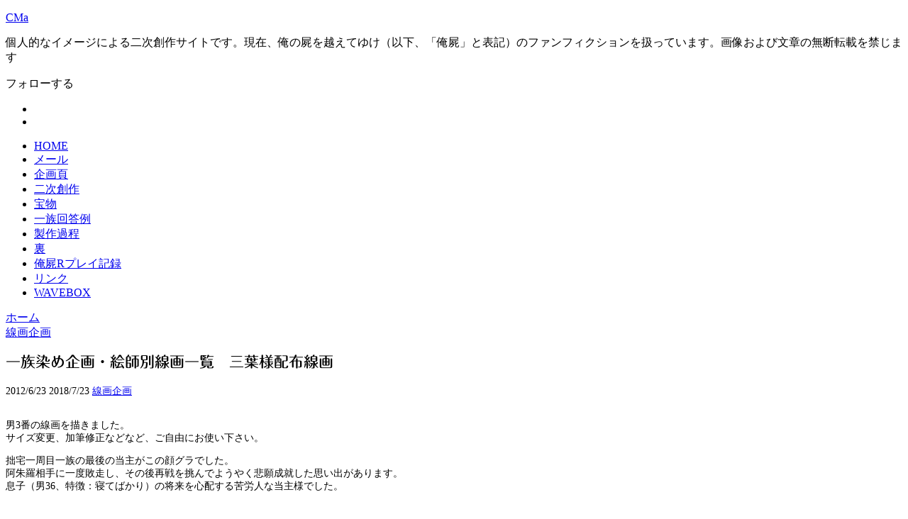

--- FILE ---
content_type: text/html; charset=UTF-8
request_url: https://cma-st.net/sengakikaku_sanha/
body_size: 81775
content:
<!DOCTYPE html>
<html lang="ja">
<head>
<meta charset="UTF-8">
  <meta name="viewport" content="width=1280, maximum-scale=1, user-scalable=yes">
<link rel="alternate" type="application/rss+xml" title="CMa RSS Feed" href="https://cma-st.net/feed/" />
<link rel="pingback" href="https://cma-st.net/xmlrpc.php" />
<meta name="description" content="男3番の線画を描きました。サイズ変更、加筆修正などなど、ご自由にお使い下さい。拙宅一周目一族の最後の当主がこの顔グラでした。阿朱羅相手に一度敗走し、その後再戦を挑んでようやく悲願成就した思い出があります。息子（男36、特徴：寝てばかり）の将" />
<meta name="keywords" content="線画企画" />
<!-- OGP -->
<meta property="og:type" content="article">
<meta property="og:description" content="男3番の線画を描きました。サイズ変更、加筆修正などなど、ご自由にお使い下さい。拙宅一周目一族の最後の当主がこの顔グラでした。阿朱羅相手に一度敗走し、その後再戦を挑んでようやく悲願成就した思い出があります。息子（男36、特徴：寝てばかり）の将">
<meta property="og:title" content="一族染め企画・絵師別線画一覧　三葉様配布線画">
<meta property="og:url" content="https://cma-st.net/sengakikaku_sanha/">
<meta property="og:image" content="https://cma-st.net/wp-content/uploads/2012/06/03d31d2793d1a86be1bfe128f47dcd3f-231x300.png">
<meta property="og:site_name" content="CMa">
<meta property="og:locale" content="ja_JP">
<!-- /OGP -->
<!-- Twitter Card -->
<meta name="twitter:card" content="summary">
<meta name="twitter:description" content="男3番の線画を描きました。サイズ変更、加筆修正などなど、ご自由にお使い下さい。拙宅一周目一族の最後の当主がこの顔グラでした。阿朱羅相手に一度敗走し、その後再戦を挑んでようやく悲願成就した思い出があります。息子（男36、特徴：寝てばかり）の将">
<meta name="twitter:title" content="一族染め企画・絵師別線画一覧　三葉様配布線画">
<meta name="twitter:url" content="https://cma-st.net/sengakikaku_sanha/">
<meta name="twitter:image" content="https://cma-st.net/wp-content/uploads/2012/06/03d31d2793d1a86be1bfe128f47dcd3f-231x300.png">
<meta name="twitter:domain" content="cma-st.net">
<!-- /Twitter Card -->

<title>一族染め企画・絵師別線画一覧　三葉様配布線画</title>
<meta name='robots' content='max-image-preview:large' />
	<style>img:is([sizes="auto" i], [sizes^="auto," i]) { contain-intrinsic-size: 3000px 1500px }</style>
	<link rel='dns-prefetch' href='//webfonts.sakura.ne.jp' />
<link rel="alternate" type="application/rss+xml" title="CMa &raquo; フィード" href="https://cma-st.net/feed/" />
<link rel="alternate" type="application/rss+xml" title="CMa &raquo; コメントフィード" href="https://cma-st.net/comments/feed/" />
<link rel="alternate" type="application/rss+xml" title="CMa &raquo; 一族染め企画・絵師別線画一覧　三葉様配布線画 のコメントのフィード" href="https://cma-st.net/sengakikaku_sanha/feed/" />
<script type="text/javascript">
/* <![CDATA[ */
window._wpemojiSettings = {"baseUrl":"https:\/\/s.w.org\/images\/core\/emoji\/16.0.1\/72x72\/","ext":".png","svgUrl":"https:\/\/s.w.org\/images\/core\/emoji\/16.0.1\/svg\/","svgExt":".svg","source":{"concatemoji":"https:\/\/cma-st.net\/wp-includes\/js\/wp-emoji-release.min.js?ver=6.8.3"}};
/*! This file is auto-generated */
!function(s,n){var o,i,e;function c(e){try{var t={supportTests:e,timestamp:(new Date).valueOf()};sessionStorage.setItem(o,JSON.stringify(t))}catch(e){}}function p(e,t,n){e.clearRect(0,0,e.canvas.width,e.canvas.height),e.fillText(t,0,0);var t=new Uint32Array(e.getImageData(0,0,e.canvas.width,e.canvas.height).data),a=(e.clearRect(0,0,e.canvas.width,e.canvas.height),e.fillText(n,0,0),new Uint32Array(e.getImageData(0,0,e.canvas.width,e.canvas.height).data));return t.every(function(e,t){return e===a[t]})}function u(e,t){e.clearRect(0,0,e.canvas.width,e.canvas.height),e.fillText(t,0,0);for(var n=e.getImageData(16,16,1,1),a=0;a<n.data.length;a++)if(0!==n.data[a])return!1;return!0}function f(e,t,n,a){switch(t){case"flag":return n(e,"\ud83c\udff3\ufe0f\u200d\u26a7\ufe0f","\ud83c\udff3\ufe0f\u200b\u26a7\ufe0f")?!1:!n(e,"\ud83c\udde8\ud83c\uddf6","\ud83c\udde8\u200b\ud83c\uddf6")&&!n(e,"\ud83c\udff4\udb40\udc67\udb40\udc62\udb40\udc65\udb40\udc6e\udb40\udc67\udb40\udc7f","\ud83c\udff4\u200b\udb40\udc67\u200b\udb40\udc62\u200b\udb40\udc65\u200b\udb40\udc6e\u200b\udb40\udc67\u200b\udb40\udc7f");case"emoji":return!a(e,"\ud83e\udedf")}return!1}function g(e,t,n,a){var r="undefined"!=typeof WorkerGlobalScope&&self instanceof WorkerGlobalScope?new OffscreenCanvas(300,150):s.createElement("canvas"),o=r.getContext("2d",{willReadFrequently:!0}),i=(o.textBaseline="top",o.font="600 32px Arial",{});return e.forEach(function(e){i[e]=t(o,e,n,a)}),i}function t(e){var t=s.createElement("script");t.src=e,t.defer=!0,s.head.appendChild(t)}"undefined"!=typeof Promise&&(o="wpEmojiSettingsSupports",i=["flag","emoji"],n.supports={everything:!0,everythingExceptFlag:!0},e=new Promise(function(e){s.addEventListener("DOMContentLoaded",e,{once:!0})}),new Promise(function(t){var n=function(){try{var e=JSON.parse(sessionStorage.getItem(o));if("object"==typeof e&&"number"==typeof e.timestamp&&(new Date).valueOf()<e.timestamp+604800&&"object"==typeof e.supportTests)return e.supportTests}catch(e){}return null}();if(!n){if("undefined"!=typeof Worker&&"undefined"!=typeof OffscreenCanvas&&"undefined"!=typeof URL&&URL.createObjectURL&&"undefined"!=typeof Blob)try{var e="postMessage("+g.toString()+"("+[JSON.stringify(i),f.toString(),p.toString(),u.toString()].join(",")+"));",a=new Blob([e],{type:"text/javascript"}),r=new Worker(URL.createObjectURL(a),{name:"wpTestEmojiSupports"});return void(r.onmessage=function(e){c(n=e.data),r.terminate(),t(n)})}catch(e){}c(n=g(i,f,p,u))}t(n)}).then(function(e){for(var t in e)n.supports[t]=e[t],n.supports.everything=n.supports.everything&&n.supports[t],"flag"!==t&&(n.supports.everythingExceptFlag=n.supports.everythingExceptFlag&&n.supports[t]);n.supports.everythingExceptFlag=n.supports.everythingExceptFlag&&!n.supports.flag,n.DOMReady=!1,n.readyCallback=function(){n.DOMReady=!0}}).then(function(){return e}).then(function(){var e;n.supports.everything||(n.readyCallback(),(e=n.source||{}).concatemoji?t(e.concatemoji):e.wpemoji&&e.twemoji&&(t(e.twemoji),t(e.wpemoji)))}))}((window,document),window._wpemojiSettings);
/* ]]> */
</script>
<link rel='stylesheet' id='simplicity-style-css' href='https://cma-st.net/wp-content/themes/simplicity2/style.css?ver=6.8.3&#038;fver=20181110115052' type='text/css' media='all' />
<link rel='stylesheet' id='responsive-style-css' href='https://cma-st.net/wp-content/themes/simplicity2/css/responsive-pc.css?ver=6.8.3&#038;fver=20181110115052' type='text/css' media='all' />
<link rel='stylesheet' id='skin-style-css' href='https://cma-st.net/wp-content/themes/simplicity2/skins/sora/style.css?ver=6.8.3&#038;fver=20181110115052' type='text/css' media='all' />
<link rel='stylesheet' id='font-awesome-style-css' href='https://cma-st.net/wp-content/themes/simplicity2/webfonts/css/font-awesome.min.css?ver=6.8.3&#038;fver=20181110115052' type='text/css' media='all' />
<link rel='stylesheet' id='icomoon-style-css' href='https://cma-st.net/wp-content/themes/simplicity2/webfonts/icomoon/style.css?ver=6.8.3&#038;fver=20181110115052' type='text/css' media='all' />
<link rel='stylesheet' id='code-highlight-style-css' href='https://cma-st.net/wp-content/themes/simplicity2/highlight-js/styles/default.css?ver=6.8.3&#038;fver=20181110115052' type='text/css' media='all' />
<link rel='stylesheet' id='extension-style-css' href='https://cma-st.net/wp-content/themes/simplicity2/css/extension.css?ver=6.8.3&#038;fver=20181110115052' type='text/css' media='all' />
<style id='extension-style-inline-css' type='text/css'>
.article{font-size:14px}@media screen and (max-width:639px){.article br{display:block}}#h-top{background-image:url(https://cma-st.net/wp-content/uploads/2018/08/cropped-247F2498-13F6-41D5-B3BD-586BF216AB8D.jpeg)}
</style>
<link rel='stylesheet' id='child-style-css' href='https://cma-st.net/wp-content/themes/simplicity2-child/style.css?ver=6.8.3&#038;fver=20181110115111' type='text/css' media='all' />
<link rel='stylesheet' id='print-style-css' href='https://cma-st.net/wp-content/themes/simplicity2/css/print.css?ver=6.8.3&#038;fver=20181110115052' type='text/css' media='print' />
<link rel='stylesheet' id='sns-twitter-type-style-css' href='https://cma-st.net/wp-content/themes/simplicity2/css/sns-twitter-type.css?ver=6.8.3&#038;fver=20181110115052' type='text/css' media='all' />
<link rel='stylesheet' id='baguettebox-style-css' href='https://cma-st.net/wp-content/themes/simplicity2/css/baguetteBox.min.css?ver=6.8.3&#038;fver=20181110115052' type='text/css' media='all' />
<style id='wp-emoji-styles-inline-css' type='text/css'>

	img.wp-smiley, img.emoji {
		display: inline !important;
		border: none !important;
		box-shadow: none !important;
		height: 1em !important;
		width: 1em !important;
		margin: 0 0.07em !important;
		vertical-align: -0.1em !important;
		background: none !important;
		padding: 0 !important;
	}
</style>
<link rel='stylesheet' id='wp-block-library-css' href='https://cma-st.net/wp-includes/css/dist/block-library/style.min.css?ver=6.8.3' type='text/css' media='all' />
<style id='classic-theme-styles-inline-css' type='text/css'>
/*! This file is auto-generated */
.wp-block-button__link{color:#fff;background-color:#32373c;border-radius:9999px;box-shadow:none;text-decoration:none;padding:calc(.667em + 2px) calc(1.333em + 2px);font-size:1.125em}.wp-block-file__button{background:#32373c;color:#fff;text-decoration:none}
</style>
<style id='global-styles-inline-css' type='text/css'>
:root{--wp--preset--aspect-ratio--square: 1;--wp--preset--aspect-ratio--4-3: 4/3;--wp--preset--aspect-ratio--3-4: 3/4;--wp--preset--aspect-ratio--3-2: 3/2;--wp--preset--aspect-ratio--2-3: 2/3;--wp--preset--aspect-ratio--16-9: 16/9;--wp--preset--aspect-ratio--9-16: 9/16;--wp--preset--color--black: #000000;--wp--preset--color--cyan-bluish-gray: #abb8c3;--wp--preset--color--white: #ffffff;--wp--preset--color--pale-pink: #f78da7;--wp--preset--color--vivid-red: #cf2e2e;--wp--preset--color--luminous-vivid-orange: #ff6900;--wp--preset--color--luminous-vivid-amber: #fcb900;--wp--preset--color--light-green-cyan: #7bdcb5;--wp--preset--color--vivid-green-cyan: #00d084;--wp--preset--color--pale-cyan-blue: #8ed1fc;--wp--preset--color--vivid-cyan-blue: #0693e3;--wp--preset--color--vivid-purple: #9b51e0;--wp--preset--gradient--vivid-cyan-blue-to-vivid-purple: linear-gradient(135deg,rgba(6,147,227,1) 0%,rgb(155,81,224) 100%);--wp--preset--gradient--light-green-cyan-to-vivid-green-cyan: linear-gradient(135deg,rgb(122,220,180) 0%,rgb(0,208,130) 100%);--wp--preset--gradient--luminous-vivid-amber-to-luminous-vivid-orange: linear-gradient(135deg,rgba(252,185,0,1) 0%,rgba(255,105,0,1) 100%);--wp--preset--gradient--luminous-vivid-orange-to-vivid-red: linear-gradient(135deg,rgba(255,105,0,1) 0%,rgb(207,46,46) 100%);--wp--preset--gradient--very-light-gray-to-cyan-bluish-gray: linear-gradient(135deg,rgb(238,238,238) 0%,rgb(169,184,195) 100%);--wp--preset--gradient--cool-to-warm-spectrum: linear-gradient(135deg,rgb(74,234,220) 0%,rgb(151,120,209) 20%,rgb(207,42,186) 40%,rgb(238,44,130) 60%,rgb(251,105,98) 80%,rgb(254,248,76) 100%);--wp--preset--gradient--blush-light-purple: linear-gradient(135deg,rgb(255,206,236) 0%,rgb(152,150,240) 100%);--wp--preset--gradient--blush-bordeaux: linear-gradient(135deg,rgb(254,205,165) 0%,rgb(254,45,45) 50%,rgb(107,0,62) 100%);--wp--preset--gradient--luminous-dusk: linear-gradient(135deg,rgb(255,203,112) 0%,rgb(199,81,192) 50%,rgb(65,88,208) 100%);--wp--preset--gradient--pale-ocean: linear-gradient(135deg,rgb(255,245,203) 0%,rgb(182,227,212) 50%,rgb(51,167,181) 100%);--wp--preset--gradient--electric-grass: linear-gradient(135deg,rgb(202,248,128) 0%,rgb(113,206,126) 100%);--wp--preset--gradient--midnight: linear-gradient(135deg,rgb(2,3,129) 0%,rgb(40,116,252) 100%);--wp--preset--font-size--small: 13px;--wp--preset--font-size--medium: 20px;--wp--preset--font-size--large: 36px;--wp--preset--font-size--x-large: 42px;--wp--preset--spacing--20: 0.44rem;--wp--preset--spacing--30: 0.67rem;--wp--preset--spacing--40: 1rem;--wp--preset--spacing--50: 1.5rem;--wp--preset--spacing--60: 2.25rem;--wp--preset--spacing--70: 3.38rem;--wp--preset--spacing--80: 5.06rem;--wp--preset--shadow--natural: 6px 6px 9px rgba(0, 0, 0, 0.2);--wp--preset--shadow--deep: 12px 12px 50px rgba(0, 0, 0, 0.4);--wp--preset--shadow--sharp: 6px 6px 0px rgba(0, 0, 0, 0.2);--wp--preset--shadow--outlined: 6px 6px 0px -3px rgba(255, 255, 255, 1), 6px 6px rgba(0, 0, 0, 1);--wp--preset--shadow--crisp: 6px 6px 0px rgba(0, 0, 0, 1);}:where(.is-layout-flex){gap: 0.5em;}:where(.is-layout-grid){gap: 0.5em;}body .is-layout-flex{display: flex;}.is-layout-flex{flex-wrap: wrap;align-items: center;}.is-layout-flex > :is(*, div){margin: 0;}body .is-layout-grid{display: grid;}.is-layout-grid > :is(*, div){margin: 0;}:where(.wp-block-columns.is-layout-flex){gap: 2em;}:where(.wp-block-columns.is-layout-grid){gap: 2em;}:where(.wp-block-post-template.is-layout-flex){gap: 1.25em;}:where(.wp-block-post-template.is-layout-grid){gap: 1.25em;}.has-black-color{color: var(--wp--preset--color--black) !important;}.has-cyan-bluish-gray-color{color: var(--wp--preset--color--cyan-bluish-gray) !important;}.has-white-color{color: var(--wp--preset--color--white) !important;}.has-pale-pink-color{color: var(--wp--preset--color--pale-pink) !important;}.has-vivid-red-color{color: var(--wp--preset--color--vivid-red) !important;}.has-luminous-vivid-orange-color{color: var(--wp--preset--color--luminous-vivid-orange) !important;}.has-luminous-vivid-amber-color{color: var(--wp--preset--color--luminous-vivid-amber) !important;}.has-light-green-cyan-color{color: var(--wp--preset--color--light-green-cyan) !important;}.has-vivid-green-cyan-color{color: var(--wp--preset--color--vivid-green-cyan) !important;}.has-pale-cyan-blue-color{color: var(--wp--preset--color--pale-cyan-blue) !important;}.has-vivid-cyan-blue-color{color: var(--wp--preset--color--vivid-cyan-blue) !important;}.has-vivid-purple-color{color: var(--wp--preset--color--vivid-purple) !important;}.has-black-background-color{background-color: var(--wp--preset--color--black) !important;}.has-cyan-bluish-gray-background-color{background-color: var(--wp--preset--color--cyan-bluish-gray) !important;}.has-white-background-color{background-color: var(--wp--preset--color--white) !important;}.has-pale-pink-background-color{background-color: var(--wp--preset--color--pale-pink) !important;}.has-vivid-red-background-color{background-color: var(--wp--preset--color--vivid-red) !important;}.has-luminous-vivid-orange-background-color{background-color: var(--wp--preset--color--luminous-vivid-orange) !important;}.has-luminous-vivid-amber-background-color{background-color: var(--wp--preset--color--luminous-vivid-amber) !important;}.has-light-green-cyan-background-color{background-color: var(--wp--preset--color--light-green-cyan) !important;}.has-vivid-green-cyan-background-color{background-color: var(--wp--preset--color--vivid-green-cyan) !important;}.has-pale-cyan-blue-background-color{background-color: var(--wp--preset--color--pale-cyan-blue) !important;}.has-vivid-cyan-blue-background-color{background-color: var(--wp--preset--color--vivid-cyan-blue) !important;}.has-vivid-purple-background-color{background-color: var(--wp--preset--color--vivid-purple) !important;}.has-black-border-color{border-color: var(--wp--preset--color--black) !important;}.has-cyan-bluish-gray-border-color{border-color: var(--wp--preset--color--cyan-bluish-gray) !important;}.has-white-border-color{border-color: var(--wp--preset--color--white) !important;}.has-pale-pink-border-color{border-color: var(--wp--preset--color--pale-pink) !important;}.has-vivid-red-border-color{border-color: var(--wp--preset--color--vivid-red) !important;}.has-luminous-vivid-orange-border-color{border-color: var(--wp--preset--color--luminous-vivid-orange) !important;}.has-luminous-vivid-amber-border-color{border-color: var(--wp--preset--color--luminous-vivid-amber) !important;}.has-light-green-cyan-border-color{border-color: var(--wp--preset--color--light-green-cyan) !important;}.has-vivid-green-cyan-border-color{border-color: var(--wp--preset--color--vivid-green-cyan) !important;}.has-pale-cyan-blue-border-color{border-color: var(--wp--preset--color--pale-cyan-blue) !important;}.has-vivid-cyan-blue-border-color{border-color: var(--wp--preset--color--vivid-cyan-blue) !important;}.has-vivid-purple-border-color{border-color: var(--wp--preset--color--vivid-purple) !important;}.has-vivid-cyan-blue-to-vivid-purple-gradient-background{background: var(--wp--preset--gradient--vivid-cyan-blue-to-vivid-purple) !important;}.has-light-green-cyan-to-vivid-green-cyan-gradient-background{background: var(--wp--preset--gradient--light-green-cyan-to-vivid-green-cyan) !important;}.has-luminous-vivid-amber-to-luminous-vivid-orange-gradient-background{background: var(--wp--preset--gradient--luminous-vivid-amber-to-luminous-vivid-orange) !important;}.has-luminous-vivid-orange-to-vivid-red-gradient-background{background: var(--wp--preset--gradient--luminous-vivid-orange-to-vivid-red) !important;}.has-very-light-gray-to-cyan-bluish-gray-gradient-background{background: var(--wp--preset--gradient--very-light-gray-to-cyan-bluish-gray) !important;}.has-cool-to-warm-spectrum-gradient-background{background: var(--wp--preset--gradient--cool-to-warm-spectrum) !important;}.has-blush-light-purple-gradient-background{background: var(--wp--preset--gradient--blush-light-purple) !important;}.has-blush-bordeaux-gradient-background{background: var(--wp--preset--gradient--blush-bordeaux) !important;}.has-luminous-dusk-gradient-background{background: var(--wp--preset--gradient--luminous-dusk) !important;}.has-pale-ocean-gradient-background{background: var(--wp--preset--gradient--pale-ocean) !important;}.has-electric-grass-gradient-background{background: var(--wp--preset--gradient--electric-grass) !important;}.has-midnight-gradient-background{background: var(--wp--preset--gradient--midnight) !important;}.has-small-font-size{font-size: var(--wp--preset--font-size--small) !important;}.has-medium-font-size{font-size: var(--wp--preset--font-size--medium) !important;}.has-large-font-size{font-size: var(--wp--preset--font-size--large) !important;}.has-x-large-font-size{font-size: var(--wp--preset--font-size--x-large) !important;}
:where(.wp-block-post-template.is-layout-flex){gap: 1.25em;}:where(.wp-block-post-template.is-layout-grid){gap: 1.25em;}
:where(.wp-block-columns.is-layout-flex){gap: 2em;}:where(.wp-block-columns.is-layout-grid){gap: 2em;}
:root :where(.wp-block-pullquote){font-size: 1.5em;line-height: 1.6;}
</style>
<link rel='stylesheet' id='contact-form-7-css' href='https://cma-st.net/wp-content/plugins/contact-form-7/includes/css/styles.css?ver=6.1&#038;fver=20250704095856' type='text/css' media='all' />
<link rel='stylesheet' id='fancybox-for-wp-css' href='https://cma-st.net/wp-content/plugins/fancybox-for-wordpress/assets/css/fancybox.css?ver=1.3.4&#038;fver=20250617113546' type='text/css' media='all' />
<link rel='stylesheet' id='wp-postratings-css' href='https://cma-st.net/wp-content/plugins/wp-postratings/css/postratings-css.css?ver=1.91.2&#038;fver=20241023020554' type='text/css' media='all' />
<link rel='stylesheet' id='cf7cf-style-css' href='https://cma-st.net/wp-content/plugins/cf7-conditional-fields/style.css?ver=2.6.2&#038;fver=20250729010804' type='text/css' media='all' />
<link rel='stylesheet' id='hcb-style-css' href='https://cma-st.net/wp-content/plugins/highlighting-code-block/build/css/hcb--light.css?ver=2.0.1&#038;fver=20231205035906' type='text/css' media='all' />
<style id='hcb-style-inline-css' type='text/css'>
:root{--hcb--fz--base: 14px}:root{--hcb--fz--mobile: 13px}:root{--hcb--ff:Menlo, Consolas, "Hiragino Kaku Gothic ProN", "Hiragino Sans", Meiryo, sans-serif;}
</style>
<script type="text/javascript" src="https://cma-st.net/wp-includes/js/jquery/jquery.min.js?ver=3.7.1" id="jquery-core-js"></script>
<script type="text/javascript" src="https://cma-st.net/wp-includes/js/jquery/jquery-migrate.min.js?ver=3.4.1" id="jquery-migrate-js"></script>
<script type="text/javascript" src="//webfonts.sakura.ne.jp/js/sakurav3.js?fadein=0&amp;ver=3.1.4" id="typesquare_std-js"></script>
<script type="text/javascript" src="https://cma-st.net/wp-content/plugins/fancybox-for-wordpress/assets/js/purify.min.js?ver=1.3.4&amp;fver=20250617113546" id="purify-js"></script>
<script type="text/javascript" src="https://cma-st.net/wp-content/plugins/fancybox-for-wordpress/assets/js/jquery.fancybox.js?ver=1.3.4&amp;fver=20250617113546" id="fancybox-for-wp-js"></script>
<link rel="canonical" href="https://cma-st.net/sengakikaku_sanha/" />
<link rel='shortlink' href='https://cma-st.net/?p=681' />
<link rel="alternate" title="oEmbed (JSON)" type="application/json+oembed" href="https://cma-st.net/wp-json/oembed/1.0/embed?url=https%3A%2F%2Fcma-st.net%2Fsengakikaku_sanha%2F" />
<link rel="alternate" title="oEmbed (XML)" type="text/xml+oembed" href="https://cma-st.net/wp-json/oembed/1.0/embed?url=https%3A%2F%2Fcma-st.net%2Fsengakikaku_sanha%2F&#038;format=xml" />

<!-- Fancybox for WordPress v3.3.7 -->
<style type="text/css">
	.fancybox-slide--image .fancybox-content{background-color: #FFFFFF}div.fancybox-caption{display:none !important;}
	
	img.fancybox-image{border-width:10px;border-color:#FFFFFF;border-style:solid;}
	div.fancybox-bg{background-color:rgba(102,102,102,0.3);opacity:1 !important;}div.fancybox-content{border-color:#FFFFFF}
	div#fancybox-title{background-color:#FFFFFF}
	div.fancybox-content{background-color:#FFFFFF}
	div#fancybox-title-inside{color:#333333}
	
	
	
	div.fancybox-caption p.caption-title{display:inline-block}
	div.fancybox-caption p.caption-title{font-size:14px}
	div.fancybox-caption p.caption-title{color:#333333}
	div.fancybox-caption {color:#333333}div.fancybox-caption p.caption-title {background:#fff; width:auto;padding:10px 30px;}div.fancybox-content p.caption-title{color:#333333;margin: 0;padding: 5px 0;}body.fancybox-active .fancybox-container .fancybox-stage .fancybox-content .fancybox-close-small{display:block;}
</style><script type="text/javascript">
	jQuery(function () {

		var mobileOnly = false;
		
		if (mobileOnly) {
			return;
		}

		jQuery.fn.getTitle = function () { // Copy the title of every IMG tag and add it to its parent A so that fancybox can show titles
			var arr = jQuery("a[data-fancybox]");jQuery.each(arr, function() {var title = jQuery(this).children("img").attr("title") || '';var figCaptionHtml = jQuery(this).next("figcaption").html() || '';var processedCaption = figCaptionHtml;if (figCaptionHtml.length && typeof DOMPurify === 'function') {processedCaption = DOMPurify.sanitize(figCaptionHtml, {USE_PROFILES: {html: true}});} else if (figCaptionHtml.length) {processedCaption = jQuery("<div>").text(figCaptionHtml).html();}var newTitle = title;if (processedCaption.length) {newTitle = title.length ? title + " " + processedCaption : processedCaption;}if (newTitle.length) {jQuery(this).attr("title", newTitle);}});		}

		// Supported file extensions

				var thumbnails = jQuery("a:has(img)").not(".nolightbox").not('.envira-gallery-link').not('.ngg-simplelightbox').filter(function () {
			return /\.(jpe?g|png|gif|mp4|webp|bmp|pdf)(\?[^/]*)*$/i.test(jQuery(this).attr('href'))
		});
		

		// Add data-type iframe for links that are not images or videos.
		var iframeLinks = jQuery('.fancyboxforwp').filter(function () {
			return !/\.(jpe?g|png|gif|mp4|webp|bmp|pdf)(\?[^/]*)*$/i.test(jQuery(this).attr('href'))
		}).filter(function () {
			return !/vimeo|youtube/i.test(jQuery(this).attr('href'))
		});
		iframeLinks.attr({"data-type": "iframe"}).getTitle();

				// Gallery All
		thumbnails.addClass("fancyboxforwp").attr("data-fancybox", "gallery").getTitle();
		iframeLinks.attr({"data-fancybox": "gallery"}).getTitle();

		// Gallery type NONE
		
		// Call fancybox and apply it on any link with a rel atribute that starts with "fancybox", with the options set on the admin panel
		jQuery("a.fancyboxforwp").fancyboxforwp({
			loop: false,
			smallBtn: true,
			zoomOpacity: "auto",
			animationEffect: "fade",
			animationDuration: 500,
			transitionEffect: "fade",
			transitionDuration: "300",
			overlayShow: true,
			overlayOpacity: "0.3",
			titleShow: true,
			titlePosition: "inside",
			keyboard: true,
			showCloseButton: true,
			arrows: true,
			clickContent:"close",
			clickSlide: "close",
			mobile: {
				clickContent: function (current, event) {
					return current.type === "image" ? "close" : false;
				},
				clickSlide: function (current, event) {
					return current.type === "image" ? "close" : "close";
				},
			},
			wheel: false,
			toolbar: true,
			preventCaptionOverlap: true,
			onInit: function() { },			onDeactivate
	: function() { },		beforeClose: function() { },			afterShow: function(instance) { jQuery( ".fancybox-image" ).on("click", function( ){ ( instance.isScaledDown() ) ? instance.scaleToActual() : instance.scaleToFit() }) },				afterClose: function() { },					caption : function( instance, item ) {var title = "";if("undefined" != typeof jQuery(this).context ){var title = jQuery(this).context.title;} else { var title = ("undefined" != typeof jQuery(this).attr("title")) ? jQuery(this).attr("title") : false;}var caption = jQuery(this).data('caption') || '';if ( item.type === 'image' && title.length ) {caption = (caption.length ? caption + '<br />' : '') + '<p class="caption-title">'+jQuery("<div>").text(title).html()+'</p>' ;}if (typeof DOMPurify === "function" && caption.length) { return DOMPurify.sanitize(caption, {USE_PROFILES: {html: true}}); } else { return jQuery("<div>").text(caption).html(); }},
		afterLoad : function( instance, current ) {var captionContent = current.opts.caption || '';var sanitizedCaptionString = '';if (typeof DOMPurify === 'function' && captionContent.length) {sanitizedCaptionString = DOMPurify.sanitize(captionContent, {USE_PROFILES: {html: true}});} else if (captionContent.length) { sanitizedCaptionString = jQuery("<div>").text(captionContent).html();}if (sanitizedCaptionString.length) { current.$content.append(jQuery('<div class=\"fancybox-custom-caption inside-caption\" style=\" position: absolute;left:0;right:0;color:#000;margin:0 auto;bottom:0;text-align:center;background-color:#FFFFFF \"></div>').html(sanitizedCaptionString)); }},
			})
		;

			})
</script>
<!-- END Fancybox for WordPress -->
<style type='text/css'>
h1,h2,h3,h1:lang(ja),h2:lang(ja),h3:lang(ja),.entry-title:lang(ja){ font-family: "丸フォーク M";}h4,h5,h6,h4:lang(ja),h5:lang(ja),h6:lang(ja),div.entry-meta span:lang(ja),footer.entry-footer span:lang(ja){ font-family: "UD新ゴ コンデンス90 L";}strong,b,#comments .comment-author .fn:lang(ja){ font-family: "じゅん 501";}</style>
<style type="text/css">.broken_link, a.broken_link {
	text-decoration: line-through;
}</style><style type="text/css" id="custom-background-css">
body.custom-background { background-image: url("https://cma-st.net/wp-content/uploads/2018/11/cloth-b1.png"); background-position: left top; background-size: auto; background-repeat: repeat; background-attachment: scroll; }
</style>
			<style type="text/css" id="wp-custom-css">
			/*recaptureバッジを非表示に*/
.grecaptcha-badge {
display: none;
}
/*アコーディオン用*/
.faq-button {
background: #777;
border: 1px solid #000;
padding: 12px;
color: #fff;
}
.faq-button:hover {
cursor: pointer;
}
.faq-content {
border: 1px solid #eee;
margin: 12px auto;
}
.faq-detail{
padding:12px;;
}
		</style>
		</head>
  <body class="wp-singular post-template-default single single-post postid-681 single-format-standard custom-background wp-theme-simplicity2 wp-child-theme-simplicity2-child categoryid-17" itemscope itemtype="https://schema.org/WebPage">
    <div id="container">

      <!-- header -->
      <header itemscope itemtype="https://schema.org/WPHeader">
        <div id="header" class="clearfix">
          <div id="header-in">

                        <div id="h-top">
              <!-- モバイルメニュー表示用のボタン -->
<div id="mobile-menu">
  <a id="mobile-menu-toggle" href="#"><span class="fa fa-bars fa-2x"></span></a>
</div>

              <div class="alignleft top-title-catchphrase">
                <!-- サイトのタイトル -->
<p id="site-title" itemscope itemtype="https://schema.org/Organization">
  <a href="https://cma-st.net/">CMa</a></p>
<!-- サイトの概要 -->
<p id="site-description">
  個人的なイメージによる二次創作サイトです。現在、俺の屍を越えてゆけ（以下、「俺屍」と表記）のファンフィクションを扱っています。画像および文章の無断転載を禁じます</p>
              </div>

              <div class="alignright top-sns-follows">
                                <!-- SNSページ -->
<div class="sns-pages">
<p class="sns-follow-msg">フォローする</p>
<ul class="snsp">
<li class="feedly-page"><a href="//feedly.com/i/subscription/feed/https://cma-st.net/feed/" target="blank" title="feedlyで更新情報を購読" rel="nofollow"><span class="icon-feedly-logo"></span></a></li><li class="rss-page"><a href="https://cma-st.net/feed/" target="_blank" title="RSSで更新情報をフォロー" rel="nofollow"><span class="icon-rss-logo"></span></a></li>  </ul>
</div>
                              </div>

            </div><!-- /#h-top -->
          </div><!-- /#header-in -->
        </div><!-- /#header -->
      </header>

      <!-- Navigation -->
<nav itemscope itemtype="https://schema.org/SiteNavigationElement">
  <div id="navi">
      	<div id="navi-in">
      <div class="menu-cus_glnavi-container"><ul id="menu-cus_glnavi" class="menu"><li id="menu-item-14" class="menu-item menu-item-type-post_type menu-item-object-page menu-item-home menu-item-14"><a href="https://cma-st.net/">HOME</a></li>
<li id="menu-item-13" class="menu-item menu-item-type-post_type menu-item-object-page menu-item-13"><a href="https://cma-st.net/8-2/">メール</a></li>
<li id="menu-item-5598" class="menu-item menu-item-type-post_type menu-item-object-page menu-item-5598"><a href="https://cma-st.net/kikakusp/">企画頁</a></li>
<li id="menu-item-26" class="menu-item menu-item-type-post_type menu-item-object-page menu-item-26"><a href="https://cma-st.net/niji/">二次創作</a></li>
<li id="menu-item-145" class="menu-item menu-item-type-post_type menu-item-object-page menu-item-145"><a href="https://cma-st.net/treasure/">宝物</a></li>
<li id="menu-item-144" class="menu-item menu-item-type-post_type menu-item-object-page menu-item-144"><a href="https://cma-st.net/exsanple/">一族回答例</a></li>
<li id="menu-item-5599" class="menu-item menu-item-type-post_type menu-item-object-page menu-item-5599"><a href="https://cma-st.net/making/">製作過程</a></li>
<li id="menu-item-5620" class="menu-item menu-item-type-post_type menu-item-object-page menu-item-5620"><a href="https://cma-st.net/underground/">裏</a></li>
<li id="menu-item-5720" class="menu-item menu-item-type-post_type menu-item-object-page menu-item-5720"><a href="https://cma-st.net/r-play/">俺屍Rプレイ記録</a></li>
<li id="menu-item-6272" class="menu-item menu-item-type-post_type menu-item-object-post menu-item-6272"><a href="https://cma-st.net/post-6251/">リンク</a></li>
<li id="menu-item-6358" class="menu-item menu-item-type-custom menu-item-object-custom menu-item-6358"><a href="https://wavebox.me/wave/e6tjeaq0o6x3f3fg/">WAVEBOX</a></li>
</ul></div>    </div><!-- /#navi-in -->
  </div><!-- /#navi -->
</nav>
<!-- /Navigation -->
      <!-- 本体部分 -->
      <div id="body">
        <div id="body-in" class="cf">

          
          <!-- main -->
          <main itemscope itemprop="mainContentOfPage">
            <div id="main" itemscope itemtype="https://schema.org/Blog">
  
  <div id="breadcrumb" class="breadcrumb-category"><div itemtype="http://data-vocabulary.org/Breadcrumb" itemscope="" class="breadcrumb-home"><span class="fa fa-home fa-fw"></span><a href="https://cma-st.net" itemprop="url"><span itemprop="title">ホーム</span></a><span class="sp"><span class="fa fa-angle-right"></span></span></div><div itemtype="http://data-vocabulary.org/Breadcrumb" itemscope=""><span class="fa fa-folder fa-fw"></span><a href="https://cma-st.net/topics/tug-senga-kikaku/" itemprop="url"><span itemprop="title">線画企画</span></a></div></div><!-- /#breadcrumb -->  <div id="post-681" class="post-681 post type-post status-publish format-standard hentry category-tug-senga-kikaku tag-tug-senga-kikaku">
  <article class="article">
  
  
  <header>
    <h1 class="entry-title">一族染め企画・絵師別線画一覧　三葉様配布線画</h1>
    <p class="post-meta">
            <span class="post-date"><span class="fa fa-clock-o fa-fw"></span><time class="entry-date date published" datetime="2012-06-23T00:31:39+09:00">2012/6/23</time></span>
        <span class="post-update"><span class="fa fa-history fa-fw"></span><span class="entry-date date updated">2018/7/23</span></span>
  
      <span class="category"><span class="fa fa-folder fa-fw"></span><a href="https://cma-st.net/topics/tug-senga-kikaku/" rel="category tag">線画企画</a></span>

      
      
      
      
      
    </p>

    
    
    
      </header>

  
  <div id="the-content" class="entry-content">
  <p><a href="https://cma-st.net/wp-content/uploads/2012/06/03d31d2793d1a86be1bfe128f47dcd3f.png"><img fetchpriority="high" decoding="async" src="https://cma-st.net/wp-content/uploads/2012/06/03d31d2793d1a86be1bfe128f47dcd3f-231x300.png" alt="" title="三葉様線画、男3" width="231" height="300" class="alignnone size-medium wp-image-2807" /></a><br />
男3番の線画を描きました。<br />
サイズ変更、加筆修正などなど、ご自由にお使い下さい。</p>
<p>拙宅一周目一族の最後の当主がこの顔グラでした。<br />
阿朱羅相手に一度敗走し、その後再戦を挑んでようやく悲願成就した思い出があります。<br />
息子（男36、特徴：寝てばかり）の将来を心配する苦労人な当主様でした。</p>
<p><img decoding="async" src="https://cma-st.net/wp-content/uploads/2012/06/cbc233671014776f7427439b5278351d.png" alt="" title="三葉様線画、男10番" width="560" height="580" class="alignnone size-full wp-image-2283" /></p>
<p>男10番の線画を描きました。</p>
<p>ましらんさまのお宅の刃さんをモデルとしてお借りしました。<br />
ピクシブに上げられていたSSを拝読して、勢いで描いたものです。<br />
切なくて、良い意味で心がざっくり持っていかれました…！<br />
黒曜さんと話しているときのイメージです。</p>
<p>サイズ変更などなど、ご自由にお使い下さい。</p>
<p><a href="https://cma-st.net/wp-content/uploads/2012/06/b19760993b16fadf82fef38cc0eeee23.png"><img decoding="async" src="https://cma-st.net/wp-content/uploads/2012/06/b19760993b16fadf82fef38cc0eeee23.png" alt="" title="三葉様線画・男19" width="775" height="810" class="alignnone size-full wp-image-2257" /></a><a href="https://cma-st.net/wp-content/uploads/2012/06/6e83d4a0cf2f3614dde851d9abbe9210.png"><br />
</a>絵師さんコメント<br />
男19番の薙刀士を描きました。<br />
サイズ変更、加筆修正などなど、どうぞご自由にお使い下さい。</p>
<p>拙宅一周目で一番気に入っていた一人が、この顔グラの薙刀士でした。<br />
七ツ髪を倒し、当時の一族で誰よりも多くの鬼を斬ったひと。<br />
数年後に孫娘に追い越されるまで、戦勝点自慢の第一位にずっと残っていました。<br />
<img loading="lazy" decoding="async" src="https://cma-st.net/wp-content/uploads/2012/06/6e83d4a0cf2f3614dde851d9abbe9210.png" alt="" title="三葉様線画、男37番" width="490" height="660" class="alignnone size-full wp-image-1652" /><br />
絵師さんコメント<br />
この顔の子はまだどなたも描いてらっしゃらないかなー、ということで、男児37番の線画を投稿させていただきます。<br />
37番君の強気そうな眉毛やちょっと不敵にも見える笑みが好きです。</p>
<p>サイズ変更や加筆修正などなど、どうぞご自由にお使い下さい。</p>
<p><a href="https://cma-st.net/wp-content/uploads/2012/07/27545638cafadba9f7ef1c13f96f4ef2.jpg"><img loading="lazy" decoding="async" src="https://cma-st.net/wp-content/uploads/2012/07/27545638cafadba9f7ef1c13f96f4ef2.jpg" alt="" title="三葉様線画、男40番" width="470" height="600" class="alignnone size-full wp-image-928" /></a><br />
絵師さんコメント<br />
男40番の線画を描いてみました。<br />
サイズ変更・加筆修正などなど、どうぞご自由にお使いください。</p>
<p>拙宅１周目の生存メンバーのひとりがこの顔グラでした。<br />
初陣に出る前に悲願が成就されたので、戦わずに済んだ、戦いたくても戦えなかった子です。</p>
<p><a href="https://cma-st.net/wp-content/uploads/2012/06/78b940e24fe02f6473cc8c5b12eb8d7a.png"><img loading="lazy" decoding="async" src="https://cma-st.net/wp-content/uploads/2012/06/78b940e24fe02f6473cc8c5b12eb8d7a.png" alt="" title="三葉様線画女3番" width="530" height="600" class="alignnone size-full wp-image-682" /></a><br />
絵師さんコメント<br />
女3番の線画を描かせていただきました。<br />
初プレイ時の一族で一番気に入っていた中のひとりです。<br />
サイズ変更・加筆修正などなど、ご自由にお使いください。</p>
  </div>

  <footer>
    <!-- ページリンク -->
    
      <!-- 文章下広告 -->
                  

    
    <div id="sns-group" class="sns-group sns-group-bottom">
    <div class="sns-buttons sns-buttons-pc">
    <p class="sns-share-msg">シェアする</p>
    <ul class="snsb clearfix">
    <li class="balloon-btn twitter-balloon-btn twitter-balloon-btn-defalt">
  <div class="balloon-btn-set">
    <div class="arrow-box">
      <a href="//twitter.com/search?q=https%3A%2F%2Fcma-st.net%2Fsengakikaku_sanha%2F" target="blank" class="arrow-box-link twitter-arrow-box-link" rel="nofollow">
        <span class="social-count twitter-count"><span class="fa fa-comments"></span></span>
      </a>
    </div>
    <a href="https://twitter.com/intent/tweet?text=%E4%B8%80%E6%97%8F%E6%9F%93%E3%82%81%E4%BC%81%E7%94%BB%E3%83%BB%E7%B5%B5%E5%B8%AB%E5%88%A5%E7%B7%9A%E7%94%BB%E4%B8%80%E8%A6%A7%E3%80%80%E4%B8%89%E8%91%89%E6%A7%98%E9%85%8D%E5%B8%83%E7%B7%9A%E7%94%BB&amp;url=https%3A%2F%2Fcma-st.net%2Fsengakikaku_sanha%2F" target="blank" class="balloon-btn-link twitter-balloon-btn-link twitter-balloon-btn-link-default" rel="nofollow">
      <span class="fa fa-twitter"></span>
              <span class="tweet-label">ツイート</span>
          </a>
  </div>
</li>
                    <li class="hatena-btn"> <a href="//b.hatena.ne.jp/entry/https://cma-st.net/sengakikaku_sanha/" class="hatena-bookmark-button" data-hatena-bookmark-title="一族染め企画・絵師別線画一覧　三葉様配布線画｜CMa" data-hatena-bookmark-layout="vertical-large"><img src="//b.st-hatena.com/images/entry-button/button-only.gif" alt="このエントリーをはてなブックマークに追加" style="border: none;" /></a><script type="text/javascript" src="//b.st-hatena.com/js/bookmark_button.js" async="async"></script>
    </li>
            <li class="pocket-btn"><a data-pocket-label="pocket" data-pocket-count="vertical" class="pocket-btn" data-lang="en"></a>
<script type="text/javascript">!function(d,i){if(!d.getElementById(i)){var j=d.createElement("script");j.id=i;j.src="//widgets.getpocket.com/v1/j/btn.js?v=1";var w=d.getElementById(i);d.body.appendChild(j);}}(document,"pocket-btn-js");</script>
    </li>
            <li class="line-btn">
      <a href="//timeline.line.me/social-plugin/share?url=https%3A%2F%2Fcma-st.net%2Fsengakikaku_sanha%2F" target="blank" class="line-btn-link" rel="nofollow">
          <img src="https://cma-st.net/wp-content/themes/simplicity2/images/line-btn.png" alt="" class="line-btn-img"><img src="https://cma-st.net/wp-content/themes/simplicity2/images/line-btn-mini.png" alt="" class="line-btn-img-mini">
        </a>
    </li>
                      </ul>
</div>

    <!-- SNSページ -->
<div class="sns-pages">
<p class="sns-follow-msg">フォローする</p>
<ul class="snsp">
<li class="feedly-page"><a href="//feedly.com/i/subscription/feed/https://cma-st.net/feed/" target="blank" title="feedlyで更新情報を購読" rel="nofollow"><span class="icon-feedly-logo"></span></a></li><li class="rss-page"><a href="https://cma-st.net/feed/" target="_blank" title="RSSで更新情報をフォロー" rel="nofollow"><span class="icon-rss-logo"></span></a></li>  </ul>
</div>
    </div>

    
    <p class="footer-post-meta">

            <span class="post-tag"><span class="fa fa-tags fa-fw"></span><a href="https://cma-st.net/tagbace/tug-senga-kikaku/" rel="tag">線画企画</a></span>
      
      <span class="post-author vcard author"><span class="fa fa-user fa-fw"></span><span class="fn"><a href="https://cma-st.net/author/minatsuki_wm/">水月@管理人</a>
</span></span>

      
          </p>
  </footer>
  </article><!-- .article -->
  </div><!-- .post -->
<div id="post-ratings-681" class="post-ratings" data-nonce="58ca691fe2"><img id="rating_681_1" src="https://cma-st.net/wp-content/plugins/wp-postratings/images/heart/rating_1_off.gif" alt="ふぁぼ" title="ふぁぼ" onmouseover="current_rating(681, 1, 'ふぁぼ');" onmouseout="ratings_off(0, 0, 0);" onclick="rate_post();" onkeypress="rate_post();" style="cursor: pointer; border: 0px;" /> (NoFav)<br /><span class="post-ratings-text" id="ratings_681_text"></span></div><div id="post-ratings-681-loading" class="post-ratings-loading"><img src="https://cma-st.net/wp-content/plugins/wp-postratings/images/loading.gif" width="16" height="16" class="post-ratings-image" />読み込み中...</div>      <div id="under-entry-body">

            <aside id="related-entries">
        <h2>関連記事</h2>
                <article class="related-entry cf">
  <div class="related-entry-thumb">
    <a href="https://cma-st.net/senga_kikaku_mensno15/" title="線画企画・顔番号別まとめ　男15番">
        <img src="https://cma-st.net/wp-content/themes/simplicity2/images/no-image.png" alt="NO IMAGE" class="no-image related-entry-no-image" srcset="https://cma-st.net/wp-content/themes/simplicity2/images/no-image.png 100w" width="100" height="100" sizes="(max-width: 100px) 100vw, 100px" />
        </a>
  </div><!-- /.related-entry-thumb -->

  <div class="related-entry-content">
    <header>
      <h3 class="related-entry-title">
        <a href="https://cma-st.net/senga_kikaku_mensno15/" class="related-entry-title-link" title="線画企画・顔番号別まとめ　男15番">
        線画企画・顔番号別まとめ　男15番        </a></h3>
    </header>
    <p class="related-entry-snippet">
   画像クリックで大きいサイズの画像が表示されます。
線画絵師さん・塗り職人さんのコメントは、参加者様ごとの個別頁に収録してあります。
■線画
...</p>

        <footer>
      <p class="related-entry-read"><a href="https://cma-st.net/senga_kikaku_mensno15/">記事を読む</a></p>
    </footer>
    
  </div><!-- /.related-entry-content -->
</article><!-- /.elated-entry -->      <article class="related-entry cf">
  <div class="related-entry-thumb">
    <a href="https://cma-st.net/sengakikaku_face_mensno11/" title="線画企画・顔番号別まとめ　男11番">
        <img src="https://cma-st.net/wp-content/themes/simplicity2/images/no-image.png" alt="NO IMAGE" class="no-image related-entry-no-image" srcset="https://cma-st.net/wp-content/themes/simplicity2/images/no-image.png 100w" width="100" height="100" sizes="(max-width: 100px) 100vw, 100px" />
        </a>
  </div><!-- /.related-entry-thumb -->

  <div class="related-entry-content">
    <header>
      <h3 class="related-entry-title">
        <a href="https://cma-st.net/sengakikaku_face_mensno11/" class="related-entry-title-link" title="線画企画・顔番号別まとめ　男11番">
        線画企画・顔番号別まとめ　男11番        </a></h3>
    </header>
    <p class="related-entry-snippet">
   画像クリックで大きいサイズの画像が表示されます。
線画絵師さん・塗り職人さんのコメントは、参加者様ごとの個別頁に収録してあります。

■線画...</p>

        <footer>
      <p class="related-entry-read"><a href="https://cma-st.net/sengakikaku_face_mensno11/">記事を読む</a></p>
    </footer>
    
  </div><!-- /.related-entry-content -->
</article><!-- /.elated-entry -->      <article class="related-entry cf">
  <div class="related-entry-thumb">
    <a href="https://cma-st.net/sengakikaku_tanigawa/" title="一族染め企画・絵師別線画一覧　谷川様配布線画">
        <img src="https://cma-st.net/wp-content/themes/simplicity2/images/no-image.png" alt="NO IMAGE" class="no-image related-entry-no-image" srcset="https://cma-st.net/wp-content/themes/simplicity2/images/no-image.png 100w" width="100" height="100" sizes="(max-width: 100px) 100vw, 100px" />
        </a>
  </div><!-- /.related-entry-thumb -->

  <div class="related-entry-content">
    <header>
      <h3 class="related-entry-title">
        <a href="https://cma-st.net/sengakikaku_tanigawa/" class="related-entry-title-link" title="一族染め企画・絵師別線画一覧　谷川様配布線画">
        一族染め企画・絵師別線画一覧　谷川様配布線画        </a></h3>
    </header>
    <p class="related-entry-snippet">
   

絵師さんコメント
またしても線画で失礼します。男5番の子です。

我が家では、ヘタレでシスコン（→姉）な拳法家でした…。
例...</p>

        <footer>
      <p class="related-entry-read"><a href="https://cma-st.net/sengakikaku_tanigawa/">記事を読む</a></p>
    </footer>
    
  </div><!-- /.related-entry-content -->
</article><!-- /.elated-entry -->      <article class="related-entry cf">
  <div class="related-entry-thumb">
    <a href="https://cma-st.net/sengakikaku_kujo/" title="一族染め企画・絵師別線画一覧　九条様配布線画">
        <img src="https://cma-st.net/wp-content/themes/simplicity2/images/no-image.png" alt="NO IMAGE" class="no-image related-entry-no-image" srcset="https://cma-st.net/wp-content/themes/simplicity2/images/no-image.png 100w" width="100" height="100" sizes="(max-width: 100px) 100vw, 100px" />
        </a>
  </div><!-- /.related-entry-thumb -->

  <div class="related-entry-content">
    <header>
      <h3 class="related-entry-title">
        <a href="https://cma-st.net/sengakikaku_kujo/" class="related-entry-title-link" title="一族染め企画・絵師別線画一覧　九条様配布線画">
        一族染め企画・絵師別線画一覧　九条様配布線画        </a></h3>
    </header>
    <p class="related-entry-snippet">
   

絵師様のコメント
    女21番（右１下４）の子です。
    調子に乗って４つの性格設定で描いてみました＾＾；
    切...</p>

        <footer>
      <p class="related-entry-read"><a href="https://cma-st.net/sengakikaku_kujo/">記事を読む</a></p>
    </footer>
    
  </div><!-- /.related-entry-content -->
</article><!-- /.elated-entry -->      <article class="related-entry cf">
  <div class="related-entry-thumb">
    <a href="https://cma-st.net/sengakikaku_face_ladiesno27/" title="線画企画・顔番号別まとめ　女27番">
        <img src="https://cma-st.net/wp-content/themes/simplicity2/images/no-image.png" alt="NO IMAGE" class="no-image related-entry-no-image" srcset="https://cma-st.net/wp-content/themes/simplicity2/images/no-image.png 100w" width="100" height="100" sizes="(max-width: 100px) 100vw, 100px" />
        </a>
  </div><!-- /.related-entry-thumb -->

  <div class="related-entry-content">
    <header>
      <h3 class="related-entry-title">
        <a href="https://cma-st.net/sengakikaku_face_ladiesno27/" class="related-entry-title-link" title="線画企画・顔番号別まとめ　女27番">
        線画企画・顔番号別まとめ　女27番        </a></h3>
    </header>
    <p class="related-entry-snippet">
   画像クリックで大きいサイズの画像が表示されます。
線画絵師さん・塗り職人さんのコメントは、参加者様ごとの個別頁に収録してあります。
■線画
...</p>

        <footer>
      <p class="related-entry-read"><a href="https://cma-st.net/sengakikaku_face_ladiesno27/">記事を読む</a></p>
    </footer>
    
  </div><!-- /.related-entry-content -->
</article><!-- /.elated-entry -->      <article class="related-entry cf">
  <div class="related-entry-thumb">
    <a href="https://cma-st.net/sengasome_tsubaki/" title="線画企画・染めました　塗り職人別　椿黒様">
        <img src="https://cma-st.net/wp-content/themes/simplicity2/images/no-image.png" alt="NO IMAGE" class="no-image related-entry-no-image" srcset="https://cma-st.net/wp-content/themes/simplicity2/images/no-image.png 100w" width="100" height="100" sizes="(max-width: 100px) 100vw, 100px" />
        </a>
  </div><!-- /.related-entry-thumb -->

  <div class="related-entry-content">
    <header>
      <h3 class="related-entry-title">
        <a href="https://cma-st.net/sengasome_tsubaki/" class="related-entry-title-link" title="線画企画・染めました　塗り職人別　椿黒様">
        線画企画・染めました　塗り職人別　椿黒様        </a></h3>
    </header>
    <p class="related-entry-snippet">
   
職人さんコメント
yukiさんのモヒ塗らせていただきました。
モヒっ子大好きなので楽しかったですが、
モヒって塗るの難しいですね。...</p>

        <footer>
      <p class="related-entry-read"><a href="https://cma-st.net/sengasome_tsubaki/">記事を読む</a></p>
    </footer>
    
  </div><!-- /.related-entry-content -->
</article><!-- /.elated-entry -->      <article class="related-entry cf">
  <div class="related-entry-thumb">
    <a href="https://cma-st.net/sengakikaku_face_mensno16/" title="線画企画・顔番号別まとめ　男16番">
        <img src="https://cma-st.net/wp-content/themes/simplicity2/images/no-image.png" alt="NO IMAGE" class="no-image related-entry-no-image" srcset="https://cma-st.net/wp-content/themes/simplicity2/images/no-image.png 100w" width="100" height="100" sizes="(max-width: 100px) 100vw, 100px" />
        </a>
  </div><!-- /.related-entry-thumb -->

  <div class="related-entry-content">
    <header>
      <h3 class="related-entry-title">
        <a href="https://cma-st.net/sengakikaku_face_mensno16/" class="related-entry-title-link" title="線画企画・顔番号別まとめ　男16番">
        線画企画・顔番号別まとめ　男16番        </a></h3>
    </header>
    <p class="related-entry-snippet">
   画像クリックで大きいサイズの画像が表示されます。
線画絵師さん・塗り職人さんのコメントは、参加者様ごとの個別頁に収録してあります。
■線...</p>

        <footer>
      <p class="related-entry-read"><a href="https://cma-st.net/sengakikaku_face_mensno16/">記事を読む</a></p>
    </footer>
    
  </div><!-- /.related-entry-content -->
</article><!-- /.elated-entry -->      <article class="related-entry cf">
  <div class="related-entry-thumb">
    <a href="https://cma-st.net/sengakikaku_face_ladiesno3/" title="線画企画・顔番号別まとめ　女30番">
        <img src="https://cma-st.net/wp-content/themes/simplicity2/images/no-image.png" alt="NO IMAGE" class="no-image related-entry-no-image" srcset="https://cma-st.net/wp-content/themes/simplicity2/images/no-image.png 100w" width="100" height="100" sizes="(max-width: 100px) 100vw, 100px" />
        </a>
  </div><!-- /.related-entry-thumb -->

  <div class="related-entry-content">
    <header>
      <h3 class="related-entry-title">
        <a href="https://cma-st.net/sengakikaku_face_ladiesno3/" class="related-entry-title-link" title="線画企画・顔番号別まとめ　女30番">
        線画企画・顔番号別まとめ　女30番        </a></h3>
    </header>
    <p class="related-entry-snippet">
   画像クリックで大きいサイズの画像が表示されます。
線画絵師さん・塗り職人さんのコメントは、参加者様ごとの個別頁に収録してあります。
■線...</p>

        <footer>
      <p class="related-entry-read"><a href="https://cma-st.net/sengakikaku_face_ladiesno3/">記事を読む</a></p>
    </footer>
    
  </div><!-- /.related-entry-content -->
</article><!-- /.elated-entry -->      <article class="related-entry cf">
  <div class="related-entry-thumb">
    <a href="https://cma-st.net/sengasome_minatsuki_mensno3kaze/" title="染め別バージョン">
        <img src="https://cma-st.net/wp-content/themes/simplicity2/images/no-image.png" alt="NO IMAGE" class="no-image related-entry-no-image" srcset="https://cma-st.net/wp-content/themes/simplicity2/images/no-image.png 100w" width="100" height="100" sizes="(max-width: 100px) 100vw, 100px" />
        </a>
  </div><!-- /.related-entry-thumb -->

  <div class="related-entry-content">
    <header>
      <h3 class="related-entry-title">
        <a href="https://cma-st.net/sengasome_minatsuki_mensno3kaze/" class="related-entry-title-link" title="染め別バージョン">
        染め別バージョン        </a></h3>
    </header>
    <p class="related-entry-snippet">
   

封神家に残ってる幻灯をイメージしたカラーにさせて頂いた別バージョンがこれ。

こっちの色合いの方が個人的には気に入っているのです...</p>

        <footer>
      <p class="related-entry-read"><a href="https://cma-st.net/sengasome_minatsuki_mensno3kaze/">記事を読む</a></p>
    </footer>
    
  </div><!-- /.related-entry-content -->
</article><!-- /.elated-entry -->      <article class="related-entry cf">
  <div class="related-entry-thumb">
    <a href="https://cma-st.net/sengakikaku_saiki/" title="一族染め企画・絵師別線画一覧　Saiki様配布線画">
        <img src="https://cma-st.net/wp-content/themes/simplicity2/images/no-image.png" alt="NO IMAGE" class="no-image related-entry-no-image" srcset="https://cma-st.net/wp-content/themes/simplicity2/images/no-image.png 100w" width="100" height="100" sizes="(max-width: 100px) 100vw, 100px" />
        </a>
  </div><!-- /.related-entry-thumb -->

  <div class="related-entry-content">
    <header>
      <h3 class="related-entry-title">
        <a href="https://cma-st.net/sengakikaku_saiki/" class="related-entry-title-link" title="一族染め企画・絵師別線画一覧　Saiki様配布線画">
        一族染め企画・絵師別線画一覧　Saiki様配布線画        </a></h3>
    </header>
    <p class="related-entry-snippet">
   
絵師さんコメント
男３１の線画を描かせて頂きました。
リクエストくださったうさぎさん、ありがとうございました！
あの顔グラの強そう...</p>

        <footer>
      <p class="related-entry-read"><a href="https://cma-st.net/sengakikaku_saiki/">記事を読む</a></p>
    </footer>
    
  </div><!-- /.related-entry-content -->
</article><!-- /.elated-entry -->  
  <br style="clear:both;">      </aside><!-- #related-entries -->
      


        <!-- 広告 -->
                  
      
      <!-- post navigation -->
<div class="navigation">
      <div class="prev"><a href="https://cma-st.net/sengakikaku_face_ladiesno39/" rel="prev"><span class="fa fa-arrow-left fa-2x pull-left"></span>線画企画・顔番号別まとめ　女39番</a></div>
      <div class="next"><a href="https://cma-st.net/sengasome_sanha/" rel="next"><span class="fa fa-arrow-right fa-2x pull-left"></span>線画企画・染めました　塗り職人別　三葉様</a></div>
  </div>
<!-- /post navigation -->
            </div>
                </div><!-- /#main -->
          </main>
        <!-- sidebar -->
<div id="sidebar" role="complementary">
    
  <div id="sidebar-widget">
  <!-- ウイジェット -->
  <aside id="custom_html-2" class="widget_text widget widget_custom_html"><h3 class="widget_title sidebar_widget_title">サイト情報</h3><div class="textwidget custom-html-widget"><p>サイト名：CMa</p>
<p>サイトアドレス：https://cma-st.net/</p>
<p>※トップページ以外へのリンクは自己責任でお願いします。</p>
<p>バナー</p>
<p><img src="https://cma-st.net/b1.GIF" alt="サイトバナー"></p>
<p>バナーアドレス→https://cma-st.net/b1.GIF</p>
<p>※バナーに限り、直リンク推奨</p>
<p>管理人：水月（ミナツキ）</p>
<p>リンクはフリーです。リンク張るのも解除するのもご自由にどうぞ。報告不要。</p>
<p>管理人多忙につき、リンク報告およびリンク事前相談にはお返事できません。ごめんなさい。</p>
<p>サイト内容</p>
<p>俺屍二次創作（絵・文）、プレイ記録、一族紹介等。傾向：神様より一族に愛が偏ってます。全年齢対象、但し一部腐向け有（※特殊傾向ありコンテンツはパスワード制）</p>

</div></aside><aside id="linkcat-45" class="widget widget_links"><h3 class="widget_title sidebar_widget_title">Search</h3>
	<ul class='xoxo blogroll'>
<li><a href="http://www.gameha.com/" title="(GC)GAMEHA.COM &#8211; ゲーム派ドットコム &#8211;"><img src="https://cma-st.net/wp-content/uploads/2018/01/gameha_s079.gif" alt="(GC)GAMEHA.COM &#8211; ゲーム派ドットコム &#8211;" title="(GC)GAMEHA.COM &#8211; ゲーム派ドットコム &#8211;" /></a></li>
<li><a href="http://www.eldorado-project.com/" title="オリジナルサーチ『エルドラド &#8211; ElDorado』はElDorado Project(【EDP】)"><img src="https://cma-st.net/wp-content/uploads/2012/03/el_search_200_40_20.jpg" alt="ElDorado" title="オリジナルサーチ『エルドラド &#8211; ElDorado』はElDorado Project(【EDP】)" /></a></li>
<li><a href="http://hoxan.sakura.ne.jp/rpg_search/" title="RPG Fan Search"><img src="https://cma-st.net/wp-content/uploads/2012/03/rpg_banner.jpg" alt="RPG Fan Search" title="RPG Fan Search" /></a></li>
<li><a href="http://www.ladygamer.jp/search/index.html" title="Wing Search"><img src="http://www.ladygamer.jp/cgi_images/wingsearch_bn1.gif" alt="Wing Search" title="Wing Search" /></a></li>
<li><a href="http://oekaki.jp/" title="お絵描きJP"><img src="http://oekaki.jp/banner.gif" alt="お絵描きJP" title="お絵描きJP" /></a></li>
<li><a href="http://gameofserch.com/" title="ゲームオブセーチ"><img src="https://cma-st.net/wp-content/uploads/2012/03/5.jpg" alt="ゲームオブセーチ" title="ゲームオブセーチ" /></a></li>
<li><a href="http://k-h.moo.jp/ore/" title="俺の屍を越えてゆけ専門サーチ。"><img src="http://k-h.moo.jp/ore/link/bn2001.png" alt="俺の頁を越えてゆけ" title="俺の屍を越えてゆけ専門サーチ。" /></a></li>
<li><a href="http://www.hammer.or.tv/" title="創作活動応援サイト HAMMER X HAMMER"><img src="https://cma-st.net/wp-content/uploads/2012/06/hammerben.gif" alt="創作活動応援サイト HAMMER X HAMMER" title="創作活動応援サイト HAMMER X HAMMER" /></a></li>
<li><a href="http://www.dabun-doumei.com/rank.cgi?mode=r_link&#038;id=17226" title="駄文同盟.com[全創作系個人サイト検索エンジン]"><img src="https://cma-st.net/wp-content/uploads/2012/02/010.png" alt="駄文同盟.com" title="駄文同盟.com[全創作系個人サイト検索エンジン]" /></a></li>

	</ul>
</aside>
<aside id="search-4" class="widget widget_search"><h3 class="widget_title sidebar_widget_title">サイト内検索</h3><form method="get" id="searchform" action="https://cma-st.net/">
	<input type="text" placeholder="ブログ内を検索" name="s" id="s">
	<input type="submit" id="searchsubmit" value="">
</form></aside>  </div>

    <!--スクロール追従領域-->
  <div id="sidebar-scroll">
    <aside id="categories-4" class="widget widget_categories"><h3 class="widget_title sidebar_widget_title">カテゴリー</h3><form action="https://cma-st.net" method="get"><label class="screen-reader-text" for="cat">カテゴリー</label><select  name='cat' id='cat' class='postform'>
	<option value='-1'>カテゴリーを選択</option>
	<option class="level-0" value="2">Twitterで語った設定まとめ</option>
	<option class="level-0" value="3">WordPress忘備録</option>
	<option class="level-0" value="52">オフライン活動</option>
	<option class="level-0" value="23">パスがけコンテンツ</option>
	<option class="level-0" value="66">パスがけ異性装</option>
	<option class="level-0" value="54">リクエスト</option>
	<option class="level-0" value="62">リンク</option>
	<option class="level-0" value="5">一族紹介</option>
	<option class="level-0" value="6">主義主張（辛口）</option>
	<option class="level-0" value="7">二次創作</option>
	<option class="level-0" value="24">他家さんイラスト</option>
	<option class="level-0" value="8">他家さんに質問</option>
	<option class="level-0" value="67">他家さん共演系</option>
	<option class="level-0" value="55">俺屍２</option>
	<option class="level-0" value="9">俺屍Rプレイ記録　血と鬼と天来凛音</option>
	<option class="level-0" value="10">俺屍Rプレイ記録不撓不屈のR水月一族</option>
	<option class="level-0" value="12">俺屍R関係雑記</option>
	<option class="level-0" value="61">俺屍一族で１日１ＡＴＣ</option>
	<option class="level-0" value="56">俺屍版真剣文字書き60分一本勝負</option>
	<option class="level-0" value="64">制作過程</option>
	<option class="level-0" value="13">期間限定もの</option>
	<option class="level-0" value="1">未分類</option>
	<option class="level-0" value="14">片瀬家の系譜・番外</option>
	<option class="level-0" value="29">異説・片瀬家の系譜＜スピンオフ＞</option>
	<option class="level-0" value="15">絵とか</option>
	<option class="level-0" value="16">絵関係雑記</option>
	<option class="level-0" value="17">線画企画</option>
	<option class="level-0" value="18">縁結び</option>
	<option class="level-0" value="25">腐向け</option>
	<option class="level-0" value="26">若竹の君</option>
	<option class="level-0" value="27">薄氷の鏡</option>
	<option class="level-0" value="19">設定語り・現パロ</option>
	<option class="level-0" value="28">設定語り・腐向け</option>
	<option class="level-0" value="20">雑記</option>
	<option class="level-0" value="21">頂き物</option>
	<option class="level-0" value="22">高羽家青嵐記</option>
</select>
</form><script type="text/javascript">
/* <![CDATA[ */

(function() {
	var dropdown = document.getElementById( "cat" );
	function onCatChange() {
		if ( dropdown.options[ dropdown.selectedIndex ].value > 0 ) {
			dropdown.parentNode.submit();
		}
	}
	dropdown.onchange = onCatChange;
})();

/* ]]> */
</script>
</aside>
		<aside id="recent-posts-4" class="widget widget_recent_entries">
		<h3 class="widget_title sidebar_widget_title">最近の投稿</h3>
		<ul>
											<li>
					<a href="https://cma-st.net/post-7922/">青鳥ちゃん＝𝕏（旧Twitter）からの移行</a>
									</li>
											<li>
					<a href="https://cma-st.net/post-7857/">WordPressへの投稿をMisskeyとMastdonにも連動して投稿させる</a>
									</li>
											<li>
					<a href="https://cma-st.net/post-7860/">Worspress→Mastdonへの連動(Xposter使用）</a>
									</li>
											<li>
					<a href="https://cma-st.net/post-7793/">ActivityPubを導入してみたが</a>
									</li>
											<li>
					<a href="https://cma-st.net/post-7447/">水神御玉の効果まとめ</a>
									</li>
					</ul>

		</aside>  </div>
  
</div><!-- /#sidebar -->
        </div><!-- /#body-in -->
      </div><!-- /#body -->

      <!-- footer -->
      <footer itemscope itemtype="https://schema.org/WPFooter">
        <div id="footer" class="main-footer">
          <div id="footer-in">

                        <div id="footer-widget">
               <div class="footer-left">
               <aside id="search-3" class="widget widget_search"><h3 class="footer_widget_title">サイト内検索</h3><form method="get" id="searchform" action="https://cma-st.net/">
	<input type="text" placeholder="ブログ内を検索" name="s" id="s">
	<input type="submit" id="searchsubmit" value="">
</form></aside>               </div>
               <div class="footer-center">
               <aside id="tag_cloud-2" class="widget widget_tag_cloud"><h3 class="footer_widget_title">タグ</h3><div class="tagcloud"><a href="https://cma-st.net/tagbace/100q_answer/" class="tag-cloud-link tag-link-30 tag-link-position-1" style="font-size: 13.352941176471pt;" aria-label="100質回答 (8個の項目)">100質回答</a>
<a href="https://cma-st.net/tagbace/mobile-blog/" class="tag-cloud-link tag-link-49 tag-link-position-2" style="font-size: 8pt;" aria-label="mobile blog (1個の項目)">mobile blog</a>
<a href="https://cma-st.net/tagbace/wordpressdesaitokouchikumemo/" class="tag-cloud-link tag-link-32 tag-link-position-3" style="font-size: 13.352941176471pt;" aria-label="Wordpressでサイト構築メモ (8個の項目)">Wordpressでサイト構築メモ</a>
<a href="https://cma-st.net/tagbace/illustmaking/" class="tag-cloud-link tag-link-34 tag-link-position-4" style="font-size: 13.352941176471pt;" aria-label="イラスト作成手順 (8個の項目)">イラスト作成手順</a>
<a href="https://cma-st.net/tagbace/tagoffline/" class="tag-cloud-link tag-link-53 tag-link-position-5" style="font-size: 8pt;" aria-label="オフ活動 (1個の項目)">オフ活動</a>
<a href="https://cma-st.net/tagbace/kouryu_en/" class="tag-cloud-link tag-link-35 tag-link-position-6" style="font-size: 14.094117647059pt;" aria-label="他家交流 (10個の項目)">他家交流</a>
<a href="https://cma-st.net/tagbace/oreshikar_playnote/" class="tag-cloud-link tag-link-36 tag-link-position-7" style="font-size: 19.776470588235pt;" aria-label="俺屍Rプレイ記録 (53個の項目)">俺屍Rプレイ記録</a>
<a href="https://cma-st.net/tagbace/oreshika_niji/" class="tag-cloud-link tag-link-37 tag-link-position-8" style="font-size: 20.105882352941pt;" aria-label="俺屍二次創作 (58個の項目)">俺屍二次創作</a>
<a href="https://cma-st.net/tagbace/zakki_oreshika/" class="tag-cloud-link tag-link-38 tag-link-position-9" style="font-size: 9.4823529411765pt;" aria-label="俺屍関係雑記 (2個の項目)">俺屍関係雑記</a>
<a href="https://cma-st.net/tagbace/tug-senga-kikaku/" class="tag-cloud-link tag-link-65 tag-link-position-10" style="font-size: 22pt;" aria-label="線画企画 (99個の項目)">線画企画</a>
<a href="https://cma-st.net/tagbace/oreshika_ennmusubi/" class="tag-cloud-link tag-link-39 tag-link-position-11" style="font-size: 13.352941176471pt;" aria-label="縁結び (8個の項目)">縁結び</a>
<a href="https://cma-st.net/tagbace/bl_fumuke/" class="tag-cloud-link tag-link-40 tag-link-position-12" style="font-size: 12.529411764706pt;" aria-label="腐向け (6個の項目)">腐向け</a>
<a href="https://cma-st.net/tagbace/weshindanmkr/" class="tag-cloud-link tag-link-41 tag-link-position-13" style="font-size: 8pt;" aria-label="診断メーカーネタ (1個の項目)">診断メーカーネタ</a>
<a href="https://cma-st.net/tagbace/corum/" class="tag-cloud-link tag-link-42 tag-link-position-14" style="font-size: 8pt;" aria-label="雑記 (1個の項目)">雑記</a></div>
</aside>               </div>
               <div class="footer-right">
               <aside id="categories-3" class="widget widget_categories"><h3 class="footer_widget_title">カテゴリー</h3>
			<ul>
					<li class="cat-item cat-item-2"><a href="https://cma-st.net/topics/twitterde/">Twitterで語った設定まとめ</a> (45)
<ul class='children'>
	<li class="cat-item cat-item-19"><a href="https://cma-st.net/topics/twitterde/settei_genparo/">設定語り・現パロ</a> (15)
</li>
</ul>
</li>
	<li class="cat-item cat-item-3"><a href="https://cma-st.net/topics/wptips/">WordPress忘備録</a> (20)
</li>
	<li class="cat-item cat-item-4"><a href="https://cma-st.net/topics/onepicture/">お題・一日一絵</a> (9)
<ul class='children'>
	<li class="cat-item cat-item-61"><a href="https://cma-st.net/topics/onepicture/onedayoneatc/">俺屍一族で１日１ＡＴＣ</a> (7)
</li>
	<li class="cat-item cat-item-56"><a href="https://cma-st.net/topics/onepicture/oremoji60min/">俺屍版真剣文字書き60分一本勝負</a> (2)
</li>
</ul>
</li>
	<li class="cat-item cat-item-54"><a href="https://cma-st.net/topics/requie/">リクエスト</a> (2)
</li>
	<li class="cat-item cat-item-62"><a href="https://cma-st.net/topics/linkage/">リンク</a> (1)
</li>
	<li class="cat-item cat-item-5"><a href="https://cma-st.net/topics/ichiinfo/">一族紹介</a> (114)
<ul class='children'>
	<li class="cat-item cat-item-9"><a href="https://cma-st.net/topics/ichiinfo/rplau_amaki_rinnne/">俺屍Rプレイ記録　血と鬼と天来凛音</a> (3)
</li>
	<li class="cat-item cat-item-10"><a href="https://cma-st.net/topics/ichiinfo/rfirstplay_log/">俺屍Rプレイ記録不撓不屈のR水月一族</a> (67)
	<ul class='children'>
	<li class="cat-item cat-item-18"><a href="https://cma-st.net/topics/ichiinfo/rfirstplay_log/enmusubi_oreshikar/">縁結び</a> (19)
</li>
	</ul>
</li>
</ul>
</li>
	<li class="cat-item cat-item-6"><a href="https://cma-st.net/topics/karakuchitalk/">主義主張（辛口）</a> (3)
</li>
	<li class="cat-item cat-item-7"><a href="https://cma-st.net/topics/fanfiction/">二次創作</a> (102)
<ul class='children'>
	<li class="cat-item cat-item-23"><a href="https://cma-st.net/topics/fanfiction/inputpassword/">パスがけコンテンツ</a> (33)
	<ul class='children'>
	<li class="cat-item cat-item-66"><a href="https://cma-st.net/topics/fanfiction/inputpassword/%e3%83%91%e3%82%b9%e3%81%8c%e3%81%91%e7%95%b0%e6%80%a7%e8%a3%85/">パスがけ異性装</a> (4)
</li>
	<li class="cat-item cat-item-24"><a href="https://cma-st.net/topics/fanfiction/inputpassword/takesan-illust/">他家さんイラスト</a> (3)
</li>
	<li class="cat-item cat-item-67"><a href="https://cma-st.net/topics/fanfiction/inputpassword/%e4%bb%96%e5%ae%b6%e3%81%95%e3%82%93%e5%85%b1%e6%bc%94%e7%b3%bb/">他家さん共演系</a> (5)
</li>
	<li class="cat-item cat-item-25"><a href="https://cma-st.net/topics/fanfiction/inputpassword/under_lovers/">腐向け</a> (18)
		<ul class='children'>
	<li class="cat-item cat-item-29"><a href="https://cma-st.net/topics/fanfiction/inputpassword/under_lovers/katase_15thmoon/">異説・片瀬家の系譜＜スピンオフ＞</a> (2)
</li>
	<li class="cat-item cat-item-26"><a href="https://cma-st.net/topics/fanfiction/inputpassword/under_lovers/wakatakenokimi/">若竹の君</a> (2)
</li>
	<li class="cat-item cat-item-27"><a href="https://cma-st.net/topics/fanfiction/inputpassword/under_lovers/lovelessmirror/">薄氷の鏡</a> (3)
</li>
	<li class="cat-item cat-item-28"><a href="https://cma-st.net/topics/fanfiction/inputpassword/under_lovers/setteikatari_bl/">設定語り・腐向け</a> (3)
</li>
		</ul>
</li>
	</ul>
</li>
	<li class="cat-item cat-item-14"><a href="https://cma-st.net/topics/fanfiction/katasekeifu_bangai/">片瀬家の系譜・番外</a> (4)
</li>
	<li class="cat-item cat-item-15"><a href="https://cma-st.net/topics/fanfiction/illustplus/">絵とか</a> (19)
</li>
	<li class="cat-item cat-item-22"><a href="https://cma-st.net/topics/fanfiction/takabakeseiranki_words/">高羽家青嵐記</a> (16)
</li>
</ul>
</li>
	<li class="cat-item cat-item-8"><a href="https://cma-st.net/topics/shitumontakesan/">他家さんに質問</a> (2)
</li>
	<li class="cat-item cat-item-55"><a href="https://cma-st.net/topics/ore_shika_second/">俺屍２</a> (1)
</li>
	<li class="cat-item cat-item-12"><a href="https://cma-st.net/topics/oreshika_r_zakki/">俺屍R関係雑記</a> (3)
</li>
	<li class="cat-item cat-item-64"><a href="https://cma-st.net/topics/maikingillust/">制作過程</a> (18)
</li>
	<li class="cat-item cat-item-13"><a href="https://cma-st.net/topics/genteihaifhin_kisetsu/">期間限定もの</a> (2)
</li>
	<li class="cat-item cat-item-1"><a href="https://cma-st.net/topics/mibunrui/">未分類</a> (8)
</li>
	<li class="cat-item cat-item-16"><a href="https://cma-st.net/topics/ekankeizakki/">絵関係雑記</a> (8)
</li>
	<li class="cat-item cat-item-17"><a href="https://cma-st.net/topics/tug-senga-kikaku/">線画企画</a> (98)
</li>
	<li class="cat-item cat-item-20"><a href="https://cma-st.net/topics/zakki/">雑記</a> (34)
<ul class='children'>
	<li class="cat-item cat-item-52"><a href="https://cma-st.net/topics/zakki/offline_sqdl/">オフライン活動</a> (7)
</li>
</ul>
</li>
	<li class="cat-item cat-item-21"><a href="https://cma-st.net/topics/specialtrejure/">頂き物</a> (4)
</li>
			</ul>

			</aside>               </div>
            </div>
          
          <div class="clear"></div>
            <div id="copyright" class="wrapper">
                            <div class="credit">
                Copyright&copy;  <a href="https://cma-st.net">CMa</a> All Rights Reserved.              </div>

                          </div>
        </div><!-- /#footer-in -->
        </div><!-- /#footer -->
      </footer>
      <div id="page-top">
      <a id="move-page-top"><span class="fa fa-angle-double-up fa-2x"></span></a>
  
</div>
          </div><!-- /#container -->
    <script type="speculationrules">
{"prefetch":[{"source":"document","where":{"and":[{"href_matches":"\/*"},{"not":{"href_matches":["\/wp-*.php","\/wp-admin\/*","\/wp-content\/uploads\/*","\/wp-content\/*","\/wp-content\/plugins\/*","\/wp-content\/themes\/simplicity2-child\/*","\/wp-content\/themes\/simplicity2\/*","\/*\\?(.+)"]}},{"not":{"selector_matches":"a[rel~=\"nofollow\"]"}},{"not":{"selector_matches":".no-prefetch, .no-prefetch a"}}]},"eagerness":"conservative"}]}
</script>
  <script>
    (function(){
        var f = document.querySelectorAll(".video-click");
        for (var i = 0; i < f.length; ++i) {
        f[i].onclick = function () {
          var iframe = this.getAttribute("data-iframe");
          this.parentElement.innerHTML = '<div class="video">' + iframe + '</div>';
        }
        }
    })();
  </script>
  <script src="https://cma-st.net/wp-includes/js/comment-reply.min.js?ver=6.8.3" async></script>
<script src="https://cma-st.net/wp-content/themes/simplicity2/javascript.js?ver=6.8.3&fver=20181110115052" defer></script>
<script src="https://cma-st.net/wp-content/themes/simplicity2-child/javascript.js?ver=6.8.3&fver=20220829082627" defer></script>
<script type="text/javascript" src="https://cma-st.net/wp-content/themes/simplicity2/js/baguetteBox.min.js?ver=6.8.3&amp;fver=20181110115052" id="baguettebox-js-js"></script>
<script type="text/javascript" id="baguettebox-js-js-after">
/* <![CDATA[ */

          window.onload = function() {
            baguetteBox.run('.entry-content');
          };
    
/* ]]> */
</script>
<script type="text/javascript" src="https://cma-st.net/wp-includes/js/dist/hooks.min.js?ver=4d63a3d491d11ffd8ac6" id="wp-hooks-js"></script>
<script type="text/javascript" src="https://cma-st.net/wp-includes/js/dist/i18n.min.js?ver=5e580eb46a90c2b997e6" id="wp-i18n-js"></script>
<script type="text/javascript" id="wp-i18n-js-after">
/* <![CDATA[ */
wp.i18n.setLocaleData( { 'text direction\u0004ltr': [ 'ltr' ] } );
/* ]]> */
</script>
<script type="text/javascript" src="https://cma-st.net/wp-content/plugins/contact-form-7/includes/swv/js/index.js?ver=6.1&amp;fver=20250704095856" id="swv-js"></script>
<script type="text/javascript" id="contact-form-7-js-translations">
/* <![CDATA[ */
( function( domain, translations ) {
	var localeData = translations.locale_data[ domain ] || translations.locale_data.messages;
	localeData[""].domain = domain;
	wp.i18n.setLocaleData( localeData, domain );
} )( "contact-form-7", {"translation-revision-date":"2025-06-27 09:47:49+0000","generator":"GlotPress\/4.0.1","domain":"messages","locale_data":{"messages":{"":{"domain":"messages","plural-forms":"nplurals=1; plural=0;","lang":"ja_JP"},"This contact form is placed in the wrong place.":["\u3053\u306e\u30b3\u30f3\u30bf\u30af\u30c8\u30d5\u30a9\u30fc\u30e0\u306f\u9593\u9055\u3063\u305f\u4f4d\u7f6e\u306b\u7f6e\u304b\u308c\u3066\u3044\u307e\u3059\u3002"],"Error:":["\u30a8\u30e9\u30fc:"]}},"comment":{"reference":"includes\/js\/index.js"}} );
/* ]]> */
</script>
<script type="text/javascript" id="contact-form-7-js-before">
/* <![CDATA[ */
var wpcf7 = {
    "api": {
        "root": "https:\/\/cma-st.net\/wp-json\/",
        "namespace": "contact-form-7\/v1"
    }
};
/* ]]> */
</script>
<script type="text/javascript" src="https://cma-st.net/wp-content/plugins/contact-form-7/includes/js/index.js?ver=6.1&amp;fver=20250704095856" id="contact-form-7-js"></script>
<script type="text/javascript" id="wp-postratings-js-extra">
/* <![CDATA[ */
var ratingsL10n = {"plugin_url":"https:\/\/cma-st.net\/wp-content\/plugins\/wp-postratings","ajax_url":"https:\/\/cma-st.net\/wp-admin\/admin-ajax.php","text_wait":"1\u9805\u76ee\u306b\u3064\u304d\uff11\u5ea6\u3060\u3051\u6295\u7968\u3067\u304d\u307e\u3059\u3002","image":"heart","image_ext":"gif","max":"1","show_loading":"1","show_fading":"1","custom":"1"};
var ratings_1_mouseover_image=new Image();ratings_1_mouseover_image.src="https://cma-st.net/wp-content/plugins/wp-postratings/images/heart/rating_1_over.gif";;
/* ]]> */
</script>
<script type="text/javascript" src="https://cma-st.net/wp-content/plugins/wp-postratings/js/postratings-js.js?ver=1.91.2&amp;fver=20241023020554" id="wp-postratings-js"></script>
<script type="text/javascript" id="wpcf7cf-scripts-js-extra">
/* <![CDATA[ */
var wpcf7cf_global_settings = {"ajaxurl":"https:\/\/cma-st.net\/wp-admin\/admin-ajax.php"};
/* ]]> */
</script>
<script type="text/javascript" src="https://cma-st.net/wp-content/plugins/cf7-conditional-fields/js/scripts.js?ver=2.6.2&amp;fver=20250729010804" id="wpcf7cf-scripts-js"></script>
<script type="text/javascript" src="https://www.google.com/recaptcha/api.js?render=6Lc6b4EUAAAAAH9TseGsZbh3MFEFjkozV032J0Lh&amp;ver=3.0" id="google-recaptcha-js"></script>
<script type="text/javascript" src="https://cma-st.net/wp-includes/js/dist/vendor/wp-polyfill.min.js?ver=3.15.0" id="wp-polyfill-js"></script>
<script type="text/javascript" id="wpcf7-recaptcha-js-before">
/* <![CDATA[ */
var wpcf7_recaptcha = {
    "sitekey": "6Lc6b4EUAAAAAH9TseGsZbh3MFEFjkozV032J0Lh",
    "actions": {
        "homepage": "homepage",
        "contactform": "contactform"
    }
};
/* ]]> */
</script>
<script type="text/javascript" src="https://cma-st.net/wp-content/plugins/contact-form-7/modules/recaptcha/index.js?ver=6.1&amp;fver=20250704095856" id="wpcf7-recaptcha-js"></script>
<script type="text/javascript" src="https://cma-st.net/wp-content/plugins/highlighting-code-block/assets/js/prism.js?ver=2.0.1&amp;fver=20231205035906" id="hcb-prism-js"></script>
<script type="text/javascript" src="https://cma-st.net/wp-includes/js/clipboard.min.js?ver=2.0.11" id="clipboard-js"></script>
<script type="text/javascript" id="hcb-script-js-extra">
/* <![CDATA[ */
var hcbVars = {"showCopyBtn":"1","copyBtnLabel":"\u30b3\u30fc\u30c9\u3092\u30af\u30ea\u30c3\u30d7\u30dc\u30fc\u30c9\u306b\u30b3\u30d4\u30fc\u3059\u308b"};
/* ]]> */
</script>
<script type="text/javascript" src="https://cma-st.net/wp-content/plugins/highlighting-code-block/build/js/hcb_script.js?ver=2.0.1&amp;fver=20231205035906" id="hcb-script-js"></script>
<script type="text/javascript" src="https://cma-st.net/wp-content/plugins/throws-spam-away/js/tsa_params.min.js?ver=3.7.1&amp;fver=20250428125359" id="throws-spam-away-script-js"></script>
            <!-- はてブシェアボタン用スクリプト -->
<script type="text/javascript" src="//b.st-hatena.com/js/bookmark_button.js" charset="utf-8" async="async"></script>
<script src="https://cma-st.net/wp-content/themes/simplicity2/highlight-js/highlight.min.js"></script>
<script type="text/javascript">
(function($){
 $('.entry-content pre').each(function(i, block) {
  hljs.highlightBlock(block);
 });
})(jQuery);
</script>
    

    
  </body>
</html>


--- FILE ---
content_type: text/html; charset=utf-8
request_url: https://www.google.com/recaptcha/api2/anchor?ar=1&k=6Lc6b4EUAAAAAH9TseGsZbh3MFEFjkozV032J0Lh&co=aHR0cHM6Ly9jbWEtc3QubmV0OjQ0Mw..&hl=en&v=PoyoqOPhxBO7pBk68S4YbpHZ&size=invisible&anchor-ms=20000&execute-ms=30000&cb=n5j4m4lqz6ri
body_size: 48829
content:
<!DOCTYPE HTML><html dir="ltr" lang="en"><head><meta http-equiv="Content-Type" content="text/html; charset=UTF-8">
<meta http-equiv="X-UA-Compatible" content="IE=edge">
<title>reCAPTCHA</title>
<style type="text/css">
/* cyrillic-ext */
@font-face {
  font-family: 'Roboto';
  font-style: normal;
  font-weight: 400;
  font-stretch: 100%;
  src: url(//fonts.gstatic.com/s/roboto/v48/KFO7CnqEu92Fr1ME7kSn66aGLdTylUAMa3GUBHMdazTgWw.woff2) format('woff2');
  unicode-range: U+0460-052F, U+1C80-1C8A, U+20B4, U+2DE0-2DFF, U+A640-A69F, U+FE2E-FE2F;
}
/* cyrillic */
@font-face {
  font-family: 'Roboto';
  font-style: normal;
  font-weight: 400;
  font-stretch: 100%;
  src: url(//fonts.gstatic.com/s/roboto/v48/KFO7CnqEu92Fr1ME7kSn66aGLdTylUAMa3iUBHMdazTgWw.woff2) format('woff2');
  unicode-range: U+0301, U+0400-045F, U+0490-0491, U+04B0-04B1, U+2116;
}
/* greek-ext */
@font-face {
  font-family: 'Roboto';
  font-style: normal;
  font-weight: 400;
  font-stretch: 100%;
  src: url(//fonts.gstatic.com/s/roboto/v48/KFO7CnqEu92Fr1ME7kSn66aGLdTylUAMa3CUBHMdazTgWw.woff2) format('woff2');
  unicode-range: U+1F00-1FFF;
}
/* greek */
@font-face {
  font-family: 'Roboto';
  font-style: normal;
  font-weight: 400;
  font-stretch: 100%;
  src: url(//fonts.gstatic.com/s/roboto/v48/KFO7CnqEu92Fr1ME7kSn66aGLdTylUAMa3-UBHMdazTgWw.woff2) format('woff2');
  unicode-range: U+0370-0377, U+037A-037F, U+0384-038A, U+038C, U+038E-03A1, U+03A3-03FF;
}
/* math */
@font-face {
  font-family: 'Roboto';
  font-style: normal;
  font-weight: 400;
  font-stretch: 100%;
  src: url(//fonts.gstatic.com/s/roboto/v48/KFO7CnqEu92Fr1ME7kSn66aGLdTylUAMawCUBHMdazTgWw.woff2) format('woff2');
  unicode-range: U+0302-0303, U+0305, U+0307-0308, U+0310, U+0312, U+0315, U+031A, U+0326-0327, U+032C, U+032F-0330, U+0332-0333, U+0338, U+033A, U+0346, U+034D, U+0391-03A1, U+03A3-03A9, U+03B1-03C9, U+03D1, U+03D5-03D6, U+03F0-03F1, U+03F4-03F5, U+2016-2017, U+2034-2038, U+203C, U+2040, U+2043, U+2047, U+2050, U+2057, U+205F, U+2070-2071, U+2074-208E, U+2090-209C, U+20D0-20DC, U+20E1, U+20E5-20EF, U+2100-2112, U+2114-2115, U+2117-2121, U+2123-214F, U+2190, U+2192, U+2194-21AE, U+21B0-21E5, U+21F1-21F2, U+21F4-2211, U+2213-2214, U+2216-22FF, U+2308-230B, U+2310, U+2319, U+231C-2321, U+2336-237A, U+237C, U+2395, U+239B-23B7, U+23D0, U+23DC-23E1, U+2474-2475, U+25AF, U+25B3, U+25B7, U+25BD, U+25C1, U+25CA, U+25CC, U+25FB, U+266D-266F, U+27C0-27FF, U+2900-2AFF, U+2B0E-2B11, U+2B30-2B4C, U+2BFE, U+3030, U+FF5B, U+FF5D, U+1D400-1D7FF, U+1EE00-1EEFF;
}
/* symbols */
@font-face {
  font-family: 'Roboto';
  font-style: normal;
  font-weight: 400;
  font-stretch: 100%;
  src: url(//fonts.gstatic.com/s/roboto/v48/KFO7CnqEu92Fr1ME7kSn66aGLdTylUAMaxKUBHMdazTgWw.woff2) format('woff2');
  unicode-range: U+0001-000C, U+000E-001F, U+007F-009F, U+20DD-20E0, U+20E2-20E4, U+2150-218F, U+2190, U+2192, U+2194-2199, U+21AF, U+21E6-21F0, U+21F3, U+2218-2219, U+2299, U+22C4-22C6, U+2300-243F, U+2440-244A, U+2460-24FF, U+25A0-27BF, U+2800-28FF, U+2921-2922, U+2981, U+29BF, U+29EB, U+2B00-2BFF, U+4DC0-4DFF, U+FFF9-FFFB, U+10140-1018E, U+10190-1019C, U+101A0, U+101D0-101FD, U+102E0-102FB, U+10E60-10E7E, U+1D2C0-1D2D3, U+1D2E0-1D37F, U+1F000-1F0FF, U+1F100-1F1AD, U+1F1E6-1F1FF, U+1F30D-1F30F, U+1F315, U+1F31C, U+1F31E, U+1F320-1F32C, U+1F336, U+1F378, U+1F37D, U+1F382, U+1F393-1F39F, U+1F3A7-1F3A8, U+1F3AC-1F3AF, U+1F3C2, U+1F3C4-1F3C6, U+1F3CA-1F3CE, U+1F3D4-1F3E0, U+1F3ED, U+1F3F1-1F3F3, U+1F3F5-1F3F7, U+1F408, U+1F415, U+1F41F, U+1F426, U+1F43F, U+1F441-1F442, U+1F444, U+1F446-1F449, U+1F44C-1F44E, U+1F453, U+1F46A, U+1F47D, U+1F4A3, U+1F4B0, U+1F4B3, U+1F4B9, U+1F4BB, U+1F4BF, U+1F4C8-1F4CB, U+1F4D6, U+1F4DA, U+1F4DF, U+1F4E3-1F4E6, U+1F4EA-1F4ED, U+1F4F7, U+1F4F9-1F4FB, U+1F4FD-1F4FE, U+1F503, U+1F507-1F50B, U+1F50D, U+1F512-1F513, U+1F53E-1F54A, U+1F54F-1F5FA, U+1F610, U+1F650-1F67F, U+1F687, U+1F68D, U+1F691, U+1F694, U+1F698, U+1F6AD, U+1F6B2, U+1F6B9-1F6BA, U+1F6BC, U+1F6C6-1F6CF, U+1F6D3-1F6D7, U+1F6E0-1F6EA, U+1F6F0-1F6F3, U+1F6F7-1F6FC, U+1F700-1F7FF, U+1F800-1F80B, U+1F810-1F847, U+1F850-1F859, U+1F860-1F887, U+1F890-1F8AD, U+1F8B0-1F8BB, U+1F8C0-1F8C1, U+1F900-1F90B, U+1F93B, U+1F946, U+1F984, U+1F996, U+1F9E9, U+1FA00-1FA6F, U+1FA70-1FA7C, U+1FA80-1FA89, U+1FA8F-1FAC6, U+1FACE-1FADC, U+1FADF-1FAE9, U+1FAF0-1FAF8, U+1FB00-1FBFF;
}
/* vietnamese */
@font-face {
  font-family: 'Roboto';
  font-style: normal;
  font-weight: 400;
  font-stretch: 100%;
  src: url(//fonts.gstatic.com/s/roboto/v48/KFO7CnqEu92Fr1ME7kSn66aGLdTylUAMa3OUBHMdazTgWw.woff2) format('woff2');
  unicode-range: U+0102-0103, U+0110-0111, U+0128-0129, U+0168-0169, U+01A0-01A1, U+01AF-01B0, U+0300-0301, U+0303-0304, U+0308-0309, U+0323, U+0329, U+1EA0-1EF9, U+20AB;
}
/* latin-ext */
@font-face {
  font-family: 'Roboto';
  font-style: normal;
  font-weight: 400;
  font-stretch: 100%;
  src: url(//fonts.gstatic.com/s/roboto/v48/KFO7CnqEu92Fr1ME7kSn66aGLdTylUAMa3KUBHMdazTgWw.woff2) format('woff2');
  unicode-range: U+0100-02BA, U+02BD-02C5, U+02C7-02CC, U+02CE-02D7, U+02DD-02FF, U+0304, U+0308, U+0329, U+1D00-1DBF, U+1E00-1E9F, U+1EF2-1EFF, U+2020, U+20A0-20AB, U+20AD-20C0, U+2113, U+2C60-2C7F, U+A720-A7FF;
}
/* latin */
@font-face {
  font-family: 'Roboto';
  font-style: normal;
  font-weight: 400;
  font-stretch: 100%;
  src: url(//fonts.gstatic.com/s/roboto/v48/KFO7CnqEu92Fr1ME7kSn66aGLdTylUAMa3yUBHMdazQ.woff2) format('woff2');
  unicode-range: U+0000-00FF, U+0131, U+0152-0153, U+02BB-02BC, U+02C6, U+02DA, U+02DC, U+0304, U+0308, U+0329, U+2000-206F, U+20AC, U+2122, U+2191, U+2193, U+2212, U+2215, U+FEFF, U+FFFD;
}
/* cyrillic-ext */
@font-face {
  font-family: 'Roboto';
  font-style: normal;
  font-weight: 500;
  font-stretch: 100%;
  src: url(//fonts.gstatic.com/s/roboto/v48/KFO7CnqEu92Fr1ME7kSn66aGLdTylUAMa3GUBHMdazTgWw.woff2) format('woff2');
  unicode-range: U+0460-052F, U+1C80-1C8A, U+20B4, U+2DE0-2DFF, U+A640-A69F, U+FE2E-FE2F;
}
/* cyrillic */
@font-face {
  font-family: 'Roboto';
  font-style: normal;
  font-weight: 500;
  font-stretch: 100%;
  src: url(//fonts.gstatic.com/s/roboto/v48/KFO7CnqEu92Fr1ME7kSn66aGLdTylUAMa3iUBHMdazTgWw.woff2) format('woff2');
  unicode-range: U+0301, U+0400-045F, U+0490-0491, U+04B0-04B1, U+2116;
}
/* greek-ext */
@font-face {
  font-family: 'Roboto';
  font-style: normal;
  font-weight: 500;
  font-stretch: 100%;
  src: url(//fonts.gstatic.com/s/roboto/v48/KFO7CnqEu92Fr1ME7kSn66aGLdTylUAMa3CUBHMdazTgWw.woff2) format('woff2');
  unicode-range: U+1F00-1FFF;
}
/* greek */
@font-face {
  font-family: 'Roboto';
  font-style: normal;
  font-weight: 500;
  font-stretch: 100%;
  src: url(//fonts.gstatic.com/s/roboto/v48/KFO7CnqEu92Fr1ME7kSn66aGLdTylUAMa3-UBHMdazTgWw.woff2) format('woff2');
  unicode-range: U+0370-0377, U+037A-037F, U+0384-038A, U+038C, U+038E-03A1, U+03A3-03FF;
}
/* math */
@font-face {
  font-family: 'Roboto';
  font-style: normal;
  font-weight: 500;
  font-stretch: 100%;
  src: url(//fonts.gstatic.com/s/roboto/v48/KFO7CnqEu92Fr1ME7kSn66aGLdTylUAMawCUBHMdazTgWw.woff2) format('woff2');
  unicode-range: U+0302-0303, U+0305, U+0307-0308, U+0310, U+0312, U+0315, U+031A, U+0326-0327, U+032C, U+032F-0330, U+0332-0333, U+0338, U+033A, U+0346, U+034D, U+0391-03A1, U+03A3-03A9, U+03B1-03C9, U+03D1, U+03D5-03D6, U+03F0-03F1, U+03F4-03F5, U+2016-2017, U+2034-2038, U+203C, U+2040, U+2043, U+2047, U+2050, U+2057, U+205F, U+2070-2071, U+2074-208E, U+2090-209C, U+20D0-20DC, U+20E1, U+20E5-20EF, U+2100-2112, U+2114-2115, U+2117-2121, U+2123-214F, U+2190, U+2192, U+2194-21AE, U+21B0-21E5, U+21F1-21F2, U+21F4-2211, U+2213-2214, U+2216-22FF, U+2308-230B, U+2310, U+2319, U+231C-2321, U+2336-237A, U+237C, U+2395, U+239B-23B7, U+23D0, U+23DC-23E1, U+2474-2475, U+25AF, U+25B3, U+25B7, U+25BD, U+25C1, U+25CA, U+25CC, U+25FB, U+266D-266F, U+27C0-27FF, U+2900-2AFF, U+2B0E-2B11, U+2B30-2B4C, U+2BFE, U+3030, U+FF5B, U+FF5D, U+1D400-1D7FF, U+1EE00-1EEFF;
}
/* symbols */
@font-face {
  font-family: 'Roboto';
  font-style: normal;
  font-weight: 500;
  font-stretch: 100%;
  src: url(//fonts.gstatic.com/s/roboto/v48/KFO7CnqEu92Fr1ME7kSn66aGLdTylUAMaxKUBHMdazTgWw.woff2) format('woff2');
  unicode-range: U+0001-000C, U+000E-001F, U+007F-009F, U+20DD-20E0, U+20E2-20E4, U+2150-218F, U+2190, U+2192, U+2194-2199, U+21AF, U+21E6-21F0, U+21F3, U+2218-2219, U+2299, U+22C4-22C6, U+2300-243F, U+2440-244A, U+2460-24FF, U+25A0-27BF, U+2800-28FF, U+2921-2922, U+2981, U+29BF, U+29EB, U+2B00-2BFF, U+4DC0-4DFF, U+FFF9-FFFB, U+10140-1018E, U+10190-1019C, U+101A0, U+101D0-101FD, U+102E0-102FB, U+10E60-10E7E, U+1D2C0-1D2D3, U+1D2E0-1D37F, U+1F000-1F0FF, U+1F100-1F1AD, U+1F1E6-1F1FF, U+1F30D-1F30F, U+1F315, U+1F31C, U+1F31E, U+1F320-1F32C, U+1F336, U+1F378, U+1F37D, U+1F382, U+1F393-1F39F, U+1F3A7-1F3A8, U+1F3AC-1F3AF, U+1F3C2, U+1F3C4-1F3C6, U+1F3CA-1F3CE, U+1F3D4-1F3E0, U+1F3ED, U+1F3F1-1F3F3, U+1F3F5-1F3F7, U+1F408, U+1F415, U+1F41F, U+1F426, U+1F43F, U+1F441-1F442, U+1F444, U+1F446-1F449, U+1F44C-1F44E, U+1F453, U+1F46A, U+1F47D, U+1F4A3, U+1F4B0, U+1F4B3, U+1F4B9, U+1F4BB, U+1F4BF, U+1F4C8-1F4CB, U+1F4D6, U+1F4DA, U+1F4DF, U+1F4E3-1F4E6, U+1F4EA-1F4ED, U+1F4F7, U+1F4F9-1F4FB, U+1F4FD-1F4FE, U+1F503, U+1F507-1F50B, U+1F50D, U+1F512-1F513, U+1F53E-1F54A, U+1F54F-1F5FA, U+1F610, U+1F650-1F67F, U+1F687, U+1F68D, U+1F691, U+1F694, U+1F698, U+1F6AD, U+1F6B2, U+1F6B9-1F6BA, U+1F6BC, U+1F6C6-1F6CF, U+1F6D3-1F6D7, U+1F6E0-1F6EA, U+1F6F0-1F6F3, U+1F6F7-1F6FC, U+1F700-1F7FF, U+1F800-1F80B, U+1F810-1F847, U+1F850-1F859, U+1F860-1F887, U+1F890-1F8AD, U+1F8B0-1F8BB, U+1F8C0-1F8C1, U+1F900-1F90B, U+1F93B, U+1F946, U+1F984, U+1F996, U+1F9E9, U+1FA00-1FA6F, U+1FA70-1FA7C, U+1FA80-1FA89, U+1FA8F-1FAC6, U+1FACE-1FADC, U+1FADF-1FAE9, U+1FAF0-1FAF8, U+1FB00-1FBFF;
}
/* vietnamese */
@font-face {
  font-family: 'Roboto';
  font-style: normal;
  font-weight: 500;
  font-stretch: 100%;
  src: url(//fonts.gstatic.com/s/roboto/v48/KFO7CnqEu92Fr1ME7kSn66aGLdTylUAMa3OUBHMdazTgWw.woff2) format('woff2');
  unicode-range: U+0102-0103, U+0110-0111, U+0128-0129, U+0168-0169, U+01A0-01A1, U+01AF-01B0, U+0300-0301, U+0303-0304, U+0308-0309, U+0323, U+0329, U+1EA0-1EF9, U+20AB;
}
/* latin-ext */
@font-face {
  font-family: 'Roboto';
  font-style: normal;
  font-weight: 500;
  font-stretch: 100%;
  src: url(//fonts.gstatic.com/s/roboto/v48/KFO7CnqEu92Fr1ME7kSn66aGLdTylUAMa3KUBHMdazTgWw.woff2) format('woff2');
  unicode-range: U+0100-02BA, U+02BD-02C5, U+02C7-02CC, U+02CE-02D7, U+02DD-02FF, U+0304, U+0308, U+0329, U+1D00-1DBF, U+1E00-1E9F, U+1EF2-1EFF, U+2020, U+20A0-20AB, U+20AD-20C0, U+2113, U+2C60-2C7F, U+A720-A7FF;
}
/* latin */
@font-face {
  font-family: 'Roboto';
  font-style: normal;
  font-weight: 500;
  font-stretch: 100%;
  src: url(//fonts.gstatic.com/s/roboto/v48/KFO7CnqEu92Fr1ME7kSn66aGLdTylUAMa3yUBHMdazQ.woff2) format('woff2');
  unicode-range: U+0000-00FF, U+0131, U+0152-0153, U+02BB-02BC, U+02C6, U+02DA, U+02DC, U+0304, U+0308, U+0329, U+2000-206F, U+20AC, U+2122, U+2191, U+2193, U+2212, U+2215, U+FEFF, U+FFFD;
}
/* cyrillic-ext */
@font-face {
  font-family: 'Roboto';
  font-style: normal;
  font-weight: 900;
  font-stretch: 100%;
  src: url(//fonts.gstatic.com/s/roboto/v48/KFO7CnqEu92Fr1ME7kSn66aGLdTylUAMa3GUBHMdazTgWw.woff2) format('woff2');
  unicode-range: U+0460-052F, U+1C80-1C8A, U+20B4, U+2DE0-2DFF, U+A640-A69F, U+FE2E-FE2F;
}
/* cyrillic */
@font-face {
  font-family: 'Roboto';
  font-style: normal;
  font-weight: 900;
  font-stretch: 100%;
  src: url(//fonts.gstatic.com/s/roboto/v48/KFO7CnqEu92Fr1ME7kSn66aGLdTylUAMa3iUBHMdazTgWw.woff2) format('woff2');
  unicode-range: U+0301, U+0400-045F, U+0490-0491, U+04B0-04B1, U+2116;
}
/* greek-ext */
@font-face {
  font-family: 'Roboto';
  font-style: normal;
  font-weight: 900;
  font-stretch: 100%;
  src: url(//fonts.gstatic.com/s/roboto/v48/KFO7CnqEu92Fr1ME7kSn66aGLdTylUAMa3CUBHMdazTgWw.woff2) format('woff2');
  unicode-range: U+1F00-1FFF;
}
/* greek */
@font-face {
  font-family: 'Roboto';
  font-style: normal;
  font-weight: 900;
  font-stretch: 100%;
  src: url(//fonts.gstatic.com/s/roboto/v48/KFO7CnqEu92Fr1ME7kSn66aGLdTylUAMa3-UBHMdazTgWw.woff2) format('woff2');
  unicode-range: U+0370-0377, U+037A-037F, U+0384-038A, U+038C, U+038E-03A1, U+03A3-03FF;
}
/* math */
@font-face {
  font-family: 'Roboto';
  font-style: normal;
  font-weight: 900;
  font-stretch: 100%;
  src: url(//fonts.gstatic.com/s/roboto/v48/KFO7CnqEu92Fr1ME7kSn66aGLdTylUAMawCUBHMdazTgWw.woff2) format('woff2');
  unicode-range: U+0302-0303, U+0305, U+0307-0308, U+0310, U+0312, U+0315, U+031A, U+0326-0327, U+032C, U+032F-0330, U+0332-0333, U+0338, U+033A, U+0346, U+034D, U+0391-03A1, U+03A3-03A9, U+03B1-03C9, U+03D1, U+03D5-03D6, U+03F0-03F1, U+03F4-03F5, U+2016-2017, U+2034-2038, U+203C, U+2040, U+2043, U+2047, U+2050, U+2057, U+205F, U+2070-2071, U+2074-208E, U+2090-209C, U+20D0-20DC, U+20E1, U+20E5-20EF, U+2100-2112, U+2114-2115, U+2117-2121, U+2123-214F, U+2190, U+2192, U+2194-21AE, U+21B0-21E5, U+21F1-21F2, U+21F4-2211, U+2213-2214, U+2216-22FF, U+2308-230B, U+2310, U+2319, U+231C-2321, U+2336-237A, U+237C, U+2395, U+239B-23B7, U+23D0, U+23DC-23E1, U+2474-2475, U+25AF, U+25B3, U+25B7, U+25BD, U+25C1, U+25CA, U+25CC, U+25FB, U+266D-266F, U+27C0-27FF, U+2900-2AFF, U+2B0E-2B11, U+2B30-2B4C, U+2BFE, U+3030, U+FF5B, U+FF5D, U+1D400-1D7FF, U+1EE00-1EEFF;
}
/* symbols */
@font-face {
  font-family: 'Roboto';
  font-style: normal;
  font-weight: 900;
  font-stretch: 100%;
  src: url(//fonts.gstatic.com/s/roboto/v48/KFO7CnqEu92Fr1ME7kSn66aGLdTylUAMaxKUBHMdazTgWw.woff2) format('woff2');
  unicode-range: U+0001-000C, U+000E-001F, U+007F-009F, U+20DD-20E0, U+20E2-20E4, U+2150-218F, U+2190, U+2192, U+2194-2199, U+21AF, U+21E6-21F0, U+21F3, U+2218-2219, U+2299, U+22C4-22C6, U+2300-243F, U+2440-244A, U+2460-24FF, U+25A0-27BF, U+2800-28FF, U+2921-2922, U+2981, U+29BF, U+29EB, U+2B00-2BFF, U+4DC0-4DFF, U+FFF9-FFFB, U+10140-1018E, U+10190-1019C, U+101A0, U+101D0-101FD, U+102E0-102FB, U+10E60-10E7E, U+1D2C0-1D2D3, U+1D2E0-1D37F, U+1F000-1F0FF, U+1F100-1F1AD, U+1F1E6-1F1FF, U+1F30D-1F30F, U+1F315, U+1F31C, U+1F31E, U+1F320-1F32C, U+1F336, U+1F378, U+1F37D, U+1F382, U+1F393-1F39F, U+1F3A7-1F3A8, U+1F3AC-1F3AF, U+1F3C2, U+1F3C4-1F3C6, U+1F3CA-1F3CE, U+1F3D4-1F3E0, U+1F3ED, U+1F3F1-1F3F3, U+1F3F5-1F3F7, U+1F408, U+1F415, U+1F41F, U+1F426, U+1F43F, U+1F441-1F442, U+1F444, U+1F446-1F449, U+1F44C-1F44E, U+1F453, U+1F46A, U+1F47D, U+1F4A3, U+1F4B0, U+1F4B3, U+1F4B9, U+1F4BB, U+1F4BF, U+1F4C8-1F4CB, U+1F4D6, U+1F4DA, U+1F4DF, U+1F4E3-1F4E6, U+1F4EA-1F4ED, U+1F4F7, U+1F4F9-1F4FB, U+1F4FD-1F4FE, U+1F503, U+1F507-1F50B, U+1F50D, U+1F512-1F513, U+1F53E-1F54A, U+1F54F-1F5FA, U+1F610, U+1F650-1F67F, U+1F687, U+1F68D, U+1F691, U+1F694, U+1F698, U+1F6AD, U+1F6B2, U+1F6B9-1F6BA, U+1F6BC, U+1F6C6-1F6CF, U+1F6D3-1F6D7, U+1F6E0-1F6EA, U+1F6F0-1F6F3, U+1F6F7-1F6FC, U+1F700-1F7FF, U+1F800-1F80B, U+1F810-1F847, U+1F850-1F859, U+1F860-1F887, U+1F890-1F8AD, U+1F8B0-1F8BB, U+1F8C0-1F8C1, U+1F900-1F90B, U+1F93B, U+1F946, U+1F984, U+1F996, U+1F9E9, U+1FA00-1FA6F, U+1FA70-1FA7C, U+1FA80-1FA89, U+1FA8F-1FAC6, U+1FACE-1FADC, U+1FADF-1FAE9, U+1FAF0-1FAF8, U+1FB00-1FBFF;
}
/* vietnamese */
@font-face {
  font-family: 'Roboto';
  font-style: normal;
  font-weight: 900;
  font-stretch: 100%;
  src: url(//fonts.gstatic.com/s/roboto/v48/KFO7CnqEu92Fr1ME7kSn66aGLdTylUAMa3OUBHMdazTgWw.woff2) format('woff2');
  unicode-range: U+0102-0103, U+0110-0111, U+0128-0129, U+0168-0169, U+01A0-01A1, U+01AF-01B0, U+0300-0301, U+0303-0304, U+0308-0309, U+0323, U+0329, U+1EA0-1EF9, U+20AB;
}
/* latin-ext */
@font-face {
  font-family: 'Roboto';
  font-style: normal;
  font-weight: 900;
  font-stretch: 100%;
  src: url(//fonts.gstatic.com/s/roboto/v48/KFO7CnqEu92Fr1ME7kSn66aGLdTylUAMa3KUBHMdazTgWw.woff2) format('woff2');
  unicode-range: U+0100-02BA, U+02BD-02C5, U+02C7-02CC, U+02CE-02D7, U+02DD-02FF, U+0304, U+0308, U+0329, U+1D00-1DBF, U+1E00-1E9F, U+1EF2-1EFF, U+2020, U+20A0-20AB, U+20AD-20C0, U+2113, U+2C60-2C7F, U+A720-A7FF;
}
/* latin */
@font-face {
  font-family: 'Roboto';
  font-style: normal;
  font-weight: 900;
  font-stretch: 100%;
  src: url(//fonts.gstatic.com/s/roboto/v48/KFO7CnqEu92Fr1ME7kSn66aGLdTylUAMa3yUBHMdazQ.woff2) format('woff2');
  unicode-range: U+0000-00FF, U+0131, U+0152-0153, U+02BB-02BC, U+02C6, U+02DA, U+02DC, U+0304, U+0308, U+0329, U+2000-206F, U+20AC, U+2122, U+2191, U+2193, U+2212, U+2215, U+FEFF, U+FFFD;
}

</style>
<link rel="stylesheet" type="text/css" href="https://www.gstatic.com/recaptcha/releases/PoyoqOPhxBO7pBk68S4YbpHZ/styles__ltr.css">
<script nonce="NRu09O6y57aFZw5yzSCuaw" type="text/javascript">window['__recaptcha_api'] = 'https://www.google.com/recaptcha/api2/';</script>
<script type="text/javascript" src="https://www.gstatic.com/recaptcha/releases/PoyoqOPhxBO7pBk68S4YbpHZ/recaptcha__en.js" nonce="NRu09O6y57aFZw5yzSCuaw">
      
    </script></head>
<body><div id="rc-anchor-alert" class="rc-anchor-alert"></div>
<input type="hidden" id="recaptcha-token" value="[base64]">
<script type="text/javascript" nonce="NRu09O6y57aFZw5yzSCuaw">
      recaptcha.anchor.Main.init("[\x22ainput\x22,[\x22bgdata\x22,\x22\x22,\[base64]/[base64]/UltIKytdPWE6KGE8MjA0OD9SW0grK109YT4+NnwxOTI6KChhJjY0NTEyKT09NTUyOTYmJnErMTxoLmxlbmd0aCYmKGguY2hhckNvZGVBdChxKzEpJjY0NTEyKT09NTYzMjA/[base64]/MjU1OlI/[base64]/[base64]/[base64]/[base64]/[base64]/[base64]/[base64]/[base64]/[base64]/[base64]\x22,\[base64]\\u003d\x22,\x22YsOUwogzQHzCnsOrworCmX/DpsOOw7bCkcKCd2RMazDCjyTClsKPDTjDhjXDoxbDuMO3w6RCwohOw43CjMK6wqPCqsK9clzDjMKQw51lAhw5wqEmJMO1EcKhOMKIwqx6wq/Dl8OLw5ZNW8KCwqfDqS0awoXDk8OcfsKkwrQ7R8O/d8KcCsOOccOfw7jDjE7DpsKoNMKHVybCtB/Dlmsrwpl2w6fDimzCqH3CscKPXcOMVQvDq8OaJ8KKXMOwDxzCkMOPwqjDoldfE8OhHsKow5DDgDPDmcOvwo3CgMK9fMK/w4TCgMOGw7HDvC0YAMKle8OcHggqUsO8TAHDqSLDhcK1RsKJSsKOwprCkMKvHRDCisKxwoHClSFKw7vCs1A/a8OkXy57woPDrgXDsMKsw6XCqsOrw4I4JsOgwr3CvcKmGMO2wr82wrXDlsKKwo7CoMK5DhUIwr5wfEXDikDCvkbCjCDDunDDpcOATi0bw6bConnDskIlZDfCj8OoLcOjwr/CvsKfFMOJw73DgsOxw4hDSHcmRHQyVQ8Jw6PDjcOUworDsnQiaSQHwoDClyR0XcOqV1psY8OqOV0ORjDCicOpwpYRPVHDgnbDlXDCksOOVcOIw6MLdMOKw6jDpm/ChDHCpS3DksKCEksZwqd5wo7CnErDizU/w7FRJAkZZcKaC8OQw4jCt8OBV0XDnsKQR8ODwpQDW8KXw7Qlw5PDjRc4b8K5di1AV8O8wrJ1w43CjhnCkUwjEnrDj8Kzwr4uwp3Cin/CocK0wrR1w7BILBXCvDxgwq/CvsKZHsKfw7Jxw4ZvUMOnd08qw5TCkwjDl8OHw4oOflwlWm/[base64]/[base64]/DtzkXwqQUw5Y3X8OhwrYLSBBxwprDojLDo8O3dcKuEFLDm8K/[base64]/DtQPCnjlnwqVTw7o1GMOiw63DhXEPE3JBw68EFhtPwqjClk9Rw7gNw4p0w6UoIcOqbkQ+wqPDn3HCtcKFwp/Cg8OjwqF3OiTCsk8Uw5TCuMKxwoI3wqwdwqDDhEnDv1bCjcKnU8KKwo0TXQZtY8OJTcKqQhh2Rn9QUcOdF8O8YcOrw7dzJCZIwqDCh8OrYcOmTsOpwq7DtMOtw6zCmGLDuU0rasORT8KnEMORK8O8IMKzwo4+wpN/wq3DsMOSOihSdsKNw4XCvnXDukdJGsO1Ewk1PnvCkEoxJWnDrHHDvMOEw5/[base64]/[base64]/S8KRwoDCh8OpwoFqZcOMNTPCvcKBw4jClcKuwoQ0HUjCgFTClsONMWcjw5rDmcKuOwjCjRbDizpUw67CtcOxdg5/S0EAwokjw6jCoQ4cw7h7acONwokYw6wQw4nCvClNw6c/wq7DhFN4G8KiJ8OZQ27DlGh/[base64]/[base64]/CjWDDmwRIUsOWBWDDo8KoLTPDuD4EKcKuwqnDr8KXAMKzIlJIw5h/[base64]/DrCrDu8KXw5HCnHhPw5Zlw5o8fMK+w7TDlxTDryMyTVVbwpXCnBfDty3Dhy10wqjClC3Dr3gxw6gSw5DDrwLDoMKZdMKQwo7DmMOpw6wLSj9xwq43OcKow6jCr27Cv8KBwrcYwqPDncKzw4zCuxRfwo/[base64]/[base64]/Cm14/NMK7YMOOwoLCscO+w7jDtzbCr8KeQ2smw6/DlmzCjm/Dnl3DrMKBwrkpwoHCpcO2woV1filrLsOgQFUjwo3CtCldNAFzZMOqQcOWwr/Dniw+w4DDuU9Xw5rDmcKQw5lhwoXDq2HDnlLDq8KaV8KzdsO0w5oIw6F+wqPDk8KkOAFuKjvCi8K0woNvw5vCqF8Aw7twbcK9wr7DqMOVPMK/w6zCkMO9w7c9wottHAA8woQTJlLCrE7Dg8OVLn/Ctk/DsyVIHMOzwo7CrzhOwpDCk8KifHROw7vCqsOieMKWIQ3DnQTCjjI6wo0XQDPCmcONw6hMZ1zDhQXDp8OiE2PDtsKYKgh0BcK5L0N/wr/[base64]/DiMKtw4fCqcKGV8K2w5XDt8O6S8KXPcOgesOqw4AAasOcQsK5wrPCq8K3w6cVwrMUw7wVwoYgwq/DucKlw6nDlsKNfhIGAi90TGdywrwmw63CrsOPw6rCom/CiMOxS2www41QKFJ4wphyEmDDgB/[base64]/[base64]/BmLClCLCuiXDgkUmX8KkSAnDnMKNwrJuwro2MMKcwonCmwTDosOBdEXCrlgYI8KRSMK0YknCqhnCjF7Dh2RuecOJwpvDrTx9N2JPTSNhWFtew4t9XiHDnFDDrsK0w5DCm3wyRnDDjhsqD2XCtcOawrV6ZMKHCklPwoQUUilxwpjCiMOlwr7DuBsgwpspRSEYw5lLw6/[base64]/XcKWwoRzdMKAfMKXX290w6hDIj1CDsKLw77DkQfChQl7w4zDjsKgecOMw7DDrA/CicOvS8OaNmdfCMOMeSx+wpsIwrkjw7NSw6QNw51NOcOfwqU8w4bDrsOTwqE/[base64]/[base64]/[base64]/DqRnDoB0uwq/DnR/[base64]/C8KOw6DCtMOlwrh/[base64]/DnMOSBcOFBMKiOgHCr8OGwpvCiMOddlZFw6/DsRgjHiPCjlHDvgQjw6bCuQ/CtRIiU3TCim9IwrXDtMO6w6XDiAIpwoXDtcOtw5LCljsff8KDwoBJwr1GLsOEZSDCjMOwe8KfA1/DgsKxwrdVwpY+LcOawo/[base64]/[base64]/DmcOcwq9qwpBswrbChsOpEsOHV8KlalUzdMK6woLCs8OBbMOtw4TCjFrDsMOJTADDqsOpCSJnwqh8YMOsR8OQOcOnJ8KuwrzCswISwrRrw4AgwqUbw6/DlMKJw5HDvEnDknfDqlBRJ8OkasOcwq9Nw7jDnBDCvsOaDcOGw6QEMhImw4okwpc+b8Krw6EJESkPw5DDgn4RRcOCcFXCqT1vwpYUezTDjcO/bcORwr/Cs1IQwpPChcKzawDDrUJJw5k+BMKdR8O4QBBNJMKMw4LDscOwLwMhQwwjwq/[base64]/CqsO2Pm5yBxrDtcKJwp1bw4fCg8OnXcOYR8Kkw4HCsCtvDnTDmw0/[base64]/CsTPDs8K5wqRaGz7Cs8KjwrPDky1PesOEw7TDrsKcSEHDoMOjwpALMUF7w40Ww47Dm8O+PcOMw7TCvcKuw4AUw5xCwroCw6jDjcKtbcOCT1TCicKGckwFHU/CpjpLVzzDrsKqacO0wr4vwol0w6pfw6bCh8Kzw7lPw5/CpsKuw5JFw6PDnsOUwpkFFMKVL8KnV8O6FzxUUx3CrsOLE8K0w5XDgsKZw7PCskM0wo/[base64]/Cix5Kw4DDicKmw68Re1RoYsOKCmhPwrszacKoworDoMOVw4I8wrnDpEhvwpVgwqpZdxI/PcO8K07DmzHCgMOrwoIWwptDw5FAOFo8HMO/Aj3CtcKfRcOcC2BRaBvDnnFYwpbDg39wBsKRw6RpwpZ1w68KwolKRU5HOcObUcK6w6RAwqUgw63Dr8OiTcKxwpVYcyY4ScKFw7xuBgpnMB85wqLDtsOSDcKRJMOEFSvCjiPCtcOZJsKxKF9dw5XDssO8a8O8woM/[base64]/DhMOVw5HCosOaw5vCly5+w6PCksKzwo1Awp3Doh56wp/DhcKow6h8wpcRS8K1TcOLw5fDpGtWYSBewr7DgcKxwrPCkk7Dgn3CpDPCnCbDmCbDr3lbwosFfmLCs8Kaw5vDl8K5wp8zQirDjMKLwozDmX1zecK/w5/[base64]/w7Mawpc8LXJxw69mwprCkcKUL8KTw5o0w4rDpcK7wqHDpUhgdsKRwq/Ds3/DmMOYwp07wrN2wrLCscO6w7XCtGl6wrNnwrl5wpnCpBzDhiFPHUcGHMKNw70accOnw7LDi3jDvMOHw7MUPMOnVi3CvsKmGBkhTQAkw790woccUEPDosK2fW7DtcOEDHMmwo9DWsOJw7jCqgXCm1nCtQDDtMKUwq3Ds8O/UsK0SWbDvVhcw4RBRMO3w6Ytw4ozCsOkJTrDssK3QMKJw7vCoMKOX1gUJsOmwrHChEtewozChWfCvsOoMMOyPAjDojnDhDvCiMOMDH7DjiBrwow5Lx9UYcOww7xhH8KGwqDCpEvCpXHDtsKhw6bCqWhqw7fDrV8lP8O1w6/DsB3CnX5Cw4rDiQIewr3ChcOae8KSbMKow5rCnl9+RCnDp3ZHwrVlZA/CvTAUwqDClMKnP0cvwr8YwpYjwokFw5YJIMOLeMOqwq15wqshT3TCgWIgOsO6wo/CsTBwwqUywr7DocOHA8KhT8OzK18Ewrgwwo/[base64]/KsKcw7vClUnDqsOqPDnCtQZGKkldTcKqa0vCgcORwoBDwr0gw55yCsO6wp/DrcKqworCqkDDgm84J8K2FMOqFjvCqcOaZDgFQcOfeF96Mz7DlsOTwpvDtW/[base64]/DmMKQw7oXGk9PwoVhw6hmw6zDrzzDrMOnw44SwpwDw5vCjktwOzfDmwfCn0RkJBcwXMK1wqAzQMOOwr7CqsKzDsOgwr7CisOrEQxVBArDrsOzw7cwZBnDo3YpIyIdOMO7JBnCp8Kaw5wlRB9lYxzDocKkK8OcEsKXwq7DqsO/G3rDnG7DmkUPw4bDosOnUE/[base64]/DmmJ2Vw/DrDZfTsOywrFDAiZnVFNvSWZBEXnCp1HCm8KRExXDrAzDngbChxPDvB3DrR7CoxLDs8OgDsOfO2TDq8OeTxZQQ0FiJyXDgH5sQVJKNMKnw5fDscKSVcKVWsKTFcK3amsPXWBTw7LCtcOWLUxIw5rDkkvCgMOfwoDDsBvCpx8Cw5Z/w6ktJcKuw4XDvFw0w5fCgzvChMOdM8OIw6p8EMKdagBbJsKYw7d8wrfDjzLDiMOvw5jCksK8wrodwprDgnDDk8OnB8Knw4zDl8OOw4DConfCglZBaGnCmSYqw44ww5HCoy/[base64]/ClsOoIsKjXlMwZ8OEw55yCgDCjwnCr1RLZ8OIV8K/w4rDuQjDscKcWjXCunXDn0MbUcK5wqjCplzCvyrCgnbDkW/[base64]/woEmw4cdw7JwwqAbwoHCicKLw7ZGwpNgaW3Co8Kowr5Fw7dGw7hOPMOgCcOjw6nCl8OMwrEBLVDDqsOVw5HCviXDpMKHw6HDl8KTwpoiDcOjSMKrTcOcdsKywqARKsOQJCdlwoLCmBkYw69/w5DDijTDt8ONZcO0FmfDqsKdw6nDrgpbw6gYNQd4w706QMKiGsO9w5lmDStSwrpuEi7Cok9iQMKddzg+fMKVwpHCthhpRMKgWMKhccOiJBPDrVvDv8O4wr/CgsK4wo3DmsOlQ8KnwocrdsKLw4hzwrfCpS03wqBIw7bClg7DsD1yAsOaDsKXdDdPw5AcQMK9S8O+dApsVlHDohjClnzCnArDtcOpasOVwpjDlQ5/w5EaQcKLFAbCocOAw4F/ZlZNwqUyw655Q8KuwqMtKlHDtzsFwoNswqwxV28Ew7zDi8OUQHrCtibChMKpXMKlM8KlBw8hXsO/w4vCh8KFwr5EfMKEw5BhDRsdUWHDt8Oawqlpwo02McKsw4ggCEt0JRjDqzV7wo7CkMKzw7bCqV5Bw5kQYEvCl8KsA3tMwrXCsMKmaSRpHn/[base64]/wqYOLMKVw6cJOMKcwoccK8KJwpTCtMKresOUHcK0w5XCoVTDo8K5w5Z3OsOzFsK0b8Kfwq7CiMO7LMOBWyPDmyMIw55dw5HDpsO/C8OlHsOmC8ObEGwdSA3CsCjDm8KaGjZPw6U1wp3DqVBkcSLCuBgyXsOgL8Onw7XDj8OJw5fCiAHCjDDDsmJpw5vCjiLCr8K2wq3DoR/[base64]/[base64]/AsKKwrwBw416LBEFwrbDswnCn34hw686cRHClMOMdzw5w64Jb8OxX8OAwrXDtsKIf39JwrMkwokfIcOGw4oNBsK+w7hQacKUwpRHZ8O4wpEUBcKwK8OfAsK7P8ONbcKoETfCu8O2w49JwrjDtBHCoU/[base64]/[base64]/DkE3DnMO/NsKkwqLCvgx9JVUeHwjCksKwwrprw5l4wo46N8KIB8Kpwo/DrQDClQYsw7VVDXrCvcKKwqhhfURxOMKMwpUQJMKHTko9wqQdwp4iMyLChMO/w7DCtMOhLy9aw7rCkcKHwpLDvD/[base64]/wpXCjcKHw5Q+wpfCvMOpwrHCrlFYwrhrEljDpsK/w7HCm8KUXQgABwEdwoomfMKUwrtMOcKPwqfDrsO9wqfDjcKtw4RQw4nDlcOjw7hJwohewoLCpx8JWcKNSGNJw7/[base64]/[base64]/[base64]/CmMKVVW8tJ3zCt2zDvMOqFcOlZFPCgMOjNSkbAcOWW1vDt8K/GsO1w7pkQGEfw7PDisKhwqfDjyQTwoXCuMKrbsOiI8KgfGTDo2lCASLDhE/Dsx3DniJJwpV3HcKQw4d0DcOda8OoDsO6wrZkGD3Dt8K2w6V6H8OVwqBswp3DoRZew7/DiWleO18dEEbCocKTw7M5wo3DsMOXw6JTw6zDgG8jw7sgTMKhYcOTL8KswqrCjcKhIEHDkxsYwpIrwrw3wpkawptGNMOEw7fCgzovFsK3BmPDu8KjK2bCqh9VYgrDmjPDhkrDksKDwpluwoRVMS/DmhkNwozCrMKzw41OZMKeTRHDmD3DrcOZw6MUd8KLw4hoXMKqwobCscKsw4XDnMKwwp8Ww6BzXMKIw44kwpXCtRIaNMOWw6jCrQB2w6nCucOdPid+w6E+wpjCmsKpwrM/KcK1w7A6woXDtcOeJsK1NcOUwok5LhvChcO2w7VADUXDnnfChT4Uw6LCgnYxwpPCv8OsN8KbIBkAwqLDi8KjJm/Dj8O7OnnDr0HDq3bDij4zUMOzGsKDSMO5w4djwrM/[base64]/CuEhwJsOUwqgow7c8w4/Ch8O2worCmcOUbMKvXxhhw6JEbcOfwpzCnlfDk8OrwqPDusKKHj/CmxjCoMKMGcODKXJEC2Aqwo3DjcO5w6ZawoR8w7kXwo1CKnZnNlEQwq3Co2NoNsOLwoPDu8KaVSDCtMKqDEZ3wqRtcsO/wqbDo8OGw7J/B2s+wrRTRsOsUmvDgsKCw5ISw5DDlsKxAsK0DsK9TMOcHcKVw6PDvcO/wrnCnBXCocOXY8OiwpQEDlvDkw7CkcO8w4DCv8Kpw6XChULClcO/wr8xV8K+YMK2b1M5w4hxw7gwY2E5KMOQRDjDvQDCr8O3VVDCtjHDkmwPE8OpwqfCvMOZw41twrwQw5dDUMOuUcK7VsKhwpMxecKcwpsIMgnCg8KeU8Kkwq/CucKdFMORf3jDsgNBw6YyCmLCnBRgP8KSwq7CvEHDvBYhHMKzRjvCoRTCkMK3csO+wqfChQ8jNMK0C8KJw71Twp/[base64]/CnATDgV9Gw7BjNcOVQ8K3wq4UTsKHGz0Zwp/CgMKcdsOhw73CvmNDQMKDw6zChMOATSjDvcOXWcOQw7vDi8KLJ8OYccO5woTDjCw4w4wEwr/DmWBEDcOBQzJmw5zCqzLDtsORJMKIHsKlw4DDgMOlbMOzw7jDoMK2woEQY2cEw57CnMK1w6IXUMOET8Okwp9jIcOowqdQw4vDpMKydcO5wqnDt8KhDCPDpi/DnMOTw5XCncKoNmZ6KsKLQMO5wqZ5wowAGx4iEhwvwrnClXDDpsKXYzfDmHfDhEwraSXDgjFfJ8KgYcOXPEDCq1nDmMKfwqtnwp8+AjzCnsKTw5E7IGLCuQDDlHd+HMObwoDDnBhjwqfCnsOSHGc2w6PCnMOZUU/CgDMRw6UaQ8ORV8K3w6LChQDCtcKNw7nCh8KzwrIvdsKRwrXDqyQYwpjCkMOfUnbDhEouEDnCogTDncOYw6lMFj/DknLDtsOrwqI3wrjCi3LDrSouwq/ChAXDhsOuGwR7PXvDgWTDgMO0w6nDtcKqMF3Cg0zDqcObYcOhw4HCnz5Mw64dIMK4ZAhtLMOZw5Y8wrTCkWFeSMKQAxFPw4LDs8KiwqXDssKrwoXCpcKXw7ApFMKvwo1uwrTCo8KJBXIEw5/Dg8KuwqfCjsKUfsKkw5c/KVZew6Ybw7phI0pQwrggRcKjwqUJFj/CuRk4YSnCgMKJw6TDq8OAw6VxG2/CvC/Cth3DlsO/MjfCuCLDocK5wpFiwpPDj8KGdsKZwqUZNxdlwpXDv8KqeBV/O8KHZMO/[base64]/CpsOldSHCn35Hw5nDtcOQwr3CpcObXCnDl1zDksOKwoYESwTCisOow7/Cg8KZMsKfw5cmGSXCmCBWIR/CmsOxHUfCvUPDniQHwogoYmTCvnYjwofDkTMiwrnCvcOew5vCkA/[base64]/CsEZdwp3DuBvCtsKBZcKmw7fCoTlAwpRNMsOHw5FKLUfChRdFccOmwrDDtMO0w7TCjBl5woR5eDLDuw/DqVnDpsONPyAdwqPCj8O8w63DqsODw4rCr8OAKSnCj8KCw7fDtX4LwpvCi1LDkMOvJ8K8wrzCj8O1XD/DqFrCtMK9CMOpwpvCpn1aw4rCvsO8w4EsL8OUF1HDsMOndnNqwp3Cn1wfH8OSwqZ5bsKqw5R9wrswwpk6wp4pLcKhw4/DhsKzwrTDksKoKhPCs27Di3zDgjdXwqXCkREIX8OWw7NEa8KLDQEYXydyOsKhw5XCn8KGwqfCvsKmWMKGDWM/bMKNRElOwqbDkMOWwp7CicOTw7Ivw4htEMKDwqPDoA/Dp10uw4IJw7dTwp3DpF0YABdjw4R6wrTCjsK7Sk9iUMOfw4QcOEhFwqFTw7AiL1kWwqrCpW3DqWRUb8KDajHCnsOiLRRaF1zCrcO+wrjCkS00Y8O0w4rCpjFIVW/DjiDDsFw8wrpoNcOAw7fCgsKWBCQrw63CrSLDkTh7wpc4w4fCtGJMXRMYwrDCsMOtMsKOKgTCkXPDtsO8w4HDrztKFMKcSU/[base64]/DuyjDs2Y6fMKVMCLDrX7CkcOqw4EIRcK4bzwaR8O4w7TCgQ3CpMOBKMOSwrTDq8KRwqB6bBfCph/DnQoAwr1rwo7DgMO9w4bCkcK7wovDvyxAH8KsW0wCVmjDnyU4wqvDs3LClGzClsKjw7ZSw61bOsK6YsKZWsK+wqw6HhTDisO3w5BvRsKjURbCv8Orwr/DhMOvCjLCkiBdd8Kbw53DgUXDv3PCnD3Co8KNLMK+w7R7JMOFKA4ebMOWw4jDqMKLwrpUCHTDhsOGwq7CtnDDgzXDtnUCZ8OWa8OQwqPCgsOowrvCq3HDlMKWGMK/DmTCpsKCwql8UmrDgDXDgMKoTRFdw4FVw6R3w41vw6/[base64]/Di8O9ATV4wrpsfx3DlcKVAsKAw5XCjcK6GcOPTTvDjh3Cp8KlYS7CjcK0wrrDqcOuYsOHb8O5J8OGET3Dv8K6ZBM3wot7YsOTw7YkwqTDrcKtGhRbw6YabsK/[base64]/SxTClRDCg0PCk21rw73DoVdPYEoVQ8OtacK2wp/DlsKbA8OcwrMlKMOSwp3DmsKKw6/DssKnwpzDtR7CghLDqxdgIXDDsjXCnS7CqcOYLcKGUWcNEn/CuMO4M0vDqMOAw6PDuMOmAhobwobDll7CtsKYw6FUw5k6E8KJF8K7dcOqCQvDmE/CnsOuJQRDw5lww7VkworCuQk1bVgTJMO1w7JjegTCq8Kld8OkMsKQw5ZLw43DszbChUDCuxjDn8KPJcKwCWtuPQtcd8K1CMOnOcOfJXM5w6HCj2nCo8O0WcKWwovClcOywrNsZsKJwq/[base64]/w4c/GnTCgwrDisKiw4jDicOSAxEmf0knMRXDnEXCpi3DkyxwwpPCiXvCnhHCnsKGw7E3wrQgO0xtP8Ogw7PDpjMsw5LCuAhuw63Cumspw60Kw5NbwqcawqDChsOPPMO+wql6OlVpw6nDqkTCjcKJTXplwoPCli4ZJMOcPyMERw1fPMKKwqXDiMK0IMK1w5/Dp0LDjUbCjAAVw73CiSHDnT3Dr8O0VHg5w7bCuArDl3/ChcKSV28VeMOkwq9yEyXCj8K2w7zCpMOJU8KwwrRpeSl6EDXCrgnDhsOiGsKaaG7CnGtLNsKpwqN0w7RXwqLCocOPwr3Dn8KbH8OwJBLDpcOqw4zCpUdLwp4aa8KBw5V/XsObMXDDk37Cj3UlI8KEKl7DjsOuw6nCpzHDonnCvcKNHTJBwpDDgn/CjRrDsWN9IMKBG8ORI0PCpMObw6jDiMO5dATCk0MMKcOzEMOjw5t0w5XCncO8a8OgwrfCqRvDoQfCkEtSSMKKVnAxw4XCp19TQ8O7w6XCkELDqX8iwqEow74kFU/DtUXDhQvCvSvCkRjCl2LCi8OPwow1w4pDw5bCgElBwqVVwpnCi3rDocKzwpTDncOJTsOEwrgnKhpxwpzCvcOzw7MUw6rCk8K/ETDDoCTDoWrCrcO9LcOtw75lwrJ0wqF0w40pw645w5vDt8KBXcO7wpnDgsKVRcKWaMKkF8K6KMO9worCp24Mw7wSwp0/wp3DokfDuwfCuTPDhS3Duh7CihwqVm4twrLCjj/Dn8KFDx0ACC3Dq8KCeD/CthnDoDvDpsK3w5bDvsOMHXXDtDkcwoEEw75Bw71owoFjY8KPUWJcAEPDuMKSw6lmw4EVJcOVwrZhw5nDsDHCu8KVbcOFw4XCn8K6H8KCwr/[base64]/CgAUgNSTClsOVPMKXwqvDlQbCmX9Jc8KLw5s+w6lIMHcxw57CmMONesOwTsOswqAzwqzCulHDiMKsewXDgyDDscKhw4JDJTbDv0lAw6Ahw4wrcGTDjMOzw5UlBCvCvMKPczjDv2MWwqfCpWbCqU/[base64]/DkCzCjcO3S2jDo8OewpfDssKFwqnDvsO5IlTDnHjDr8KXw6nCkcOZHMKwwprDqx0xKRwCBMOzcE16PsO3AMOXBWlvwqTCgcOXQMKtUWkQwpzDuk0uwo86PcKpwpjCg3s0wqcGBcK1w5zCr8Oowo/ClMKNFcKXdjl0FDXDnsOUw78ywrt+SlEHw7TDpDrDtsK3w5TCosOIwq3Cm8OwwrsldcKjWiTCmUrDpsOZwqYkOcKYI1DCgB/DmMONw6zDjMKHGRvDmcKNUQHCmH4FfMOiwqjDr8Kpw7INI29ye2/CkcKCw6UaasO+HFXDt8KJcl/DsMOZw5deZMK/[base64]/[base64]/CuxpCw7DCj3lowopeMUbCl2gmw4fCkcKGw5RDESXCuWXDo8KYDsKowqDCnkE/JsK+w6PDrMKuNlsmwpbCnsOPTcOXwrPCjSTDj3A1V8K7wr3CiMOuY8KewpB/w4A0L1LCs8KMGTR4AjzCjlnDjMKjw4/Cn8O/w4LCk8OuZsK5w7PDpxfCmAXCmDEEwobCssKGeMOqUsKyJ2FewrYJw7F5RhXCnQQpw4HCii7Cu193woTDoAPDp0V4w6/Do3gGw7kzw7bDhDrCsDotw7zCp2QpPn5qO3LDqzw5OsOrUX3CicOvWsOPw4d1TsKRwqjCs8KDw4/CuDjDnW4kBmENASt8w4PCvjQYZQTDqytBwpDDgsOsw7BbEMOkw4nDs0g3M8K9JzDCn3fCsB0WwqPCv8O5bRdJw5jDkGLClcO7BsK7w4k8wqobw5gjUMKhHMK/[base64]/cSpow4cEw4tdw7zDisKPw6TDr8OrQjVSw69rwqRHRBPCp8Kmw7Adwqpnwq1BTh3Do8K8IHQ+KnXDq8OEMMOuw7PDlsOTc8Olw4o/ZMO9wroSwoTDssK9XlAcwrgTwoUgw6MXw6vDocKtZ8K2wpd3dSXCklYvwpY4YhsEwpMtw5bDjcO8wp7DqcKlw7gvwrxxDlPDjMKfwofDqkDDgcOzSsKuw6XChMK1ccKwFcOmfCDDvsK9ZW7DnMKJMMOfaiHCi8OCbcOqw7p+c8Kmw7vChF10w646TnEywrTDtW/DtcOqwrXDoMKhHAV9w5TDvcOYwpvCjCTCuTN4wpN3R8ODNMOPw43Cs8OVwqXChHnCosOlf8KSDMKkwoXDgFxqbht1esKuVsK3BMKjwonCiMOKw5Muw4tvw7HCvVYFwpnCoEjDlmHDgV/DpTkbw7rDkMK8MMKbwoR2ahohwqjCpMORBWjCtz9jwpwaw7dfMsOBe0k3bMK1NWnDjxtkwrgOwozDp8KqeMKaJMOawr53w7fCjcKGYsKrWsKYTMKhF0clwpjDvsKjAR7CmWvDssKJCBoSKwcgBFzCscObOMKYw5J6C8Okwp1KA1TChA/ClW/Cj1rCu8OBaDfDmcKZF8KNw455TcKUAE7Dq8K0cnkgB8KJExVDw6ZAScKYTwvDlcO/[base64]/[base64]/K3vDgBzDt8OywqZRw47CtFJUwrPDjHMLw77CnmIUO8KZbcKJIMKYwqp0w7bDuMOyMVjDigvDtRXClAbDlX/DgSLCmSLCrcKNPMKUPsKWNMKGWBzCuztCwpbCvmo3JGU7LUbDr0zCtDnCicK+TgROwrxqw7Bzw4DDu8OXVBAJwqPCn8K7w6HDgcKrwq/CjsKkc07CjBoLBMKWwonDghkFwqx1NXbConhFwqXCl8OMe0rCo8KjS8KFw7/DgRoSFcOow6PCoyZuacOPw4Ymw5ZXw4nDuzvDtj1zEMOaw7wNw607w5gDR8O1TxTCg8Kpw7wzTsKzaMKiF1jCpMKKFkIBw7wkwojCvsOPfXHCoMOResO6Q8K8YsOxXMKsNsOGw4/CrghXwqZnecO3a8Olw69Cw4oIRsO/WMKCYcOqIMKsw4oLBHHCl3XDsMOtwqfDhcO3QcKdw6LDtsKBw74kMcO/fMOww54dwrRowpJ5wqZkw5PDt8O3w5/[base64]/Cn8K9wpbCnGjDsMKwwqMXwoBkwoBXesOvw4xawoXClRBaCUPCusOww7sjbxUyw5nDrDjDhMKjw4UIw6PDsA3DtipObBbDvHnDsD8pH2bDvCHCksK5wqTCp8KXw4UgWMO/VcODw7PDljjCvX7CqDTCkSDDinjCv8Ozw5JuwrJHwrdDOxTDkcOZwpHCp8K6w7zCn3HDhsOZw5cWPDQewoAkw6MzEhjCgsO0w5wGw49QHzjDq8KNYcKccmJ/[base64]/Di0skw6QvMsK3wobCucKvWsOFXDnChF9IKhlgfnrCngbDkMKgZWUcwrjDt3F/wqPCssOSw7TCuMOoGU7CoHTDkA7DqHUUOsOZIBcEwrHCnsOkD8OAX00AVcKvw5MOw4fCgcOlUsKqM27Dng/[base64]/w4lNSMKmwoPDjGvDqsK+Ki8OwpdAwrLDjATCrybDpChFwp0XMhHCpcOLwoLDhsKoEMOKwpzCsAvDlhxPPibCoER3bUAiwoHCmcOdKsKjw7Adw7bCgH/CpcOfAHfCkMOLwozDgkgCw754woDCpUDDn8OWwoMnwqAVCRnDrnPClcKDw6Alw5vCnMK3w77Ci8KeLR04wpjDnh9vPFnDv8KyCMOgHcKswrhlHMKKPcOXwoNWKlxdRx1ywqLDo3vCsXodUMOdTkvClsKQKH/Ds8Kjc8OpwpB/WWvDmTFQL2XDmkRXw5ZAwqPDiTUuw5ZEecK6THFvF8Ovw48nwop+bE5AV8O5w70fZsKVJ8KERsO2ejjClcOjw7RZw7XDnsOCw7fDpsOdSH7Dl8KcAMOFA8KaKWzDnB/[base64]/[base64]/DvV1oW8ODST/ClsKNw5oywr/DmMKzb8ObbCXChlLCvUBwwr7Cj8OZw5xjDUMcbcOdElrCmMO8wobDhCdLecOkExHCh0sYw4TDnsK2NELDnHFYw6/CvwXCnyJqIE7DlgkGMTogasKgw7rDhTbDvsKqf2gtwqhFwoTCvEcmI8KfHizCpSsXw4/CnFkGZ8O0w5HDmwoWaXHCm8KjTSsreRrCokpAwrtZw7gtf31ow5MkZsOgK8KiJQgsCR9zw6TDssKnb2DDvWIqTirDp1MzR8K+KcKgw4x2dVtuw6gtw4/[base64]/[base64]/DucKvJcKpXGMHd8KBwow8W1sTeWLDgcOKw60vw4vCngLCmFY6Y3gjw5p4w7/CscOcwqU2w5bCqUvCrMKiM8OAw7rDjsO6URXDogDDk8OhwrMMfFVEwp8ewrMswoLDinLCrBwtLMKDbzh4w7bCmC3DgsK0G8KvAMKqEsO4wo7DlMOMw7ZpTBJLw5zCs8Oew4/[base64]/DolLDgmrCjMK/JMKlDQc3w6zCvcKVw5nClxlGw6vCvcKRw4htCcOzPcOXIcOTfyx3RcOrw6nCiVkIecOeSVsZQwDCjWzCqMKyLH8wwr7DgGAnwo9ACD3DpgNqwpHDuwPCsE0OY0BIw7rCgEB/ZcOZwp8KwonDuz9Ywr/Cow8tccOnAMOMEsO4D8KHcRrDoilYw67CmD/[base64]/CmyDDtQPDgsOKCMOkwrvCq8OAwpvDtsOnwqDDq0YsCcO2WWjCrQgNw6DDr2t1w5M/H2jCqUjCmk7Cm8KeYMOgM8KcAMKkaBlGPXIqwqxyHsKCw67CgUU2w5kkw6PDgMODO8K4woULw4vDsE7CkxoVUV3Do2DCgwgSw4FPw7lQaEXCjsO/w5jCiMKMwpcBw6/DosODw4lbwrlWGQ\\u003d\\u003d\x22],null,[\x22conf\x22,null,\x226Lc6b4EUAAAAAH9TseGsZbh3MFEFjkozV032J0Lh\x22,0,null,null,null,1,[21,125,63,73,95,87,41,43,42,83,102,105,109,121],[1017145,913],0,null,null,null,null,0,null,0,null,700,1,null,0,\[base64]/76lBhnEnQkZnOKMAhmv8xEZ\x22,0,0,null,null,1,null,0,0,null,null,null,0],\x22https://cma-st.net:443\x22,null,[3,1,1],null,null,null,1,3600,[\x22https://www.google.com/intl/en/policies/privacy/\x22,\x22https://www.google.com/intl/en/policies/terms/\x22],\x22nvLeiTQoP4Wc+upIh/Di5iSHYP5f6ymu3bqsSewp4BM\\u003d\x22,1,0,null,1,1768889850302,0,0,[225,100,147,170,6],null,[32,181],\x22RC-2A0CFdt_U8LTlQ\x22,null,null,null,null,null,\x220dAFcWeA5yv3xLxTFYQKUIMDxPtLcQR0tw0Zbpwesj1mAceBiqdbjs0Vd3E55ptrzUms_I9Sei5ugJ2crH9tH7IIAk7IKOCH6atQ\x22,1768972650293]");
    </script></body></html>